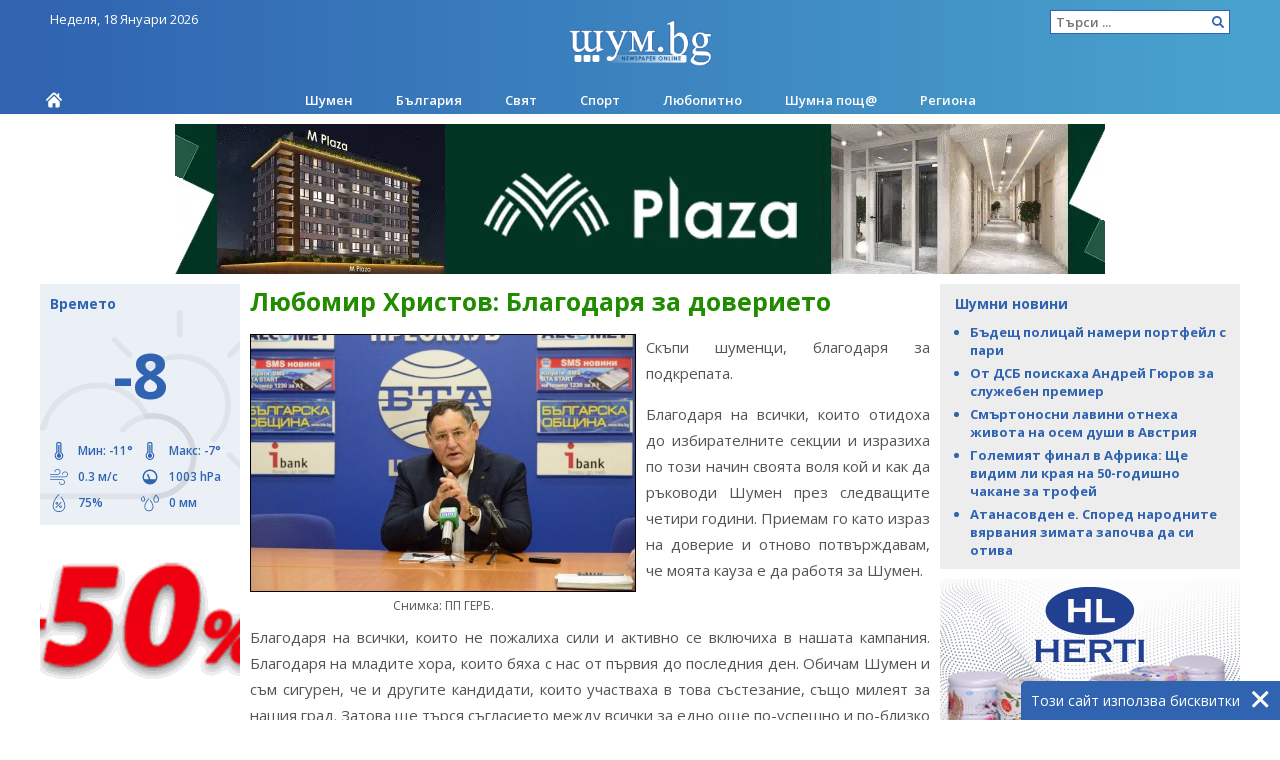

--- FILE ---
content_type: text/html; charset=utf-8
request_url: https://www.shum.bg/article/190922/1/
body_size: 10985
content:
<!DOCTYPE html>
<html lang="bg">
<head>
    <meta charset="utf-8">
    <title>Любомир Христов: Благодаря за доверието - ШУМ.БГ</title>
    <meta name="viewport" content="width=device-width, initial-scale=1.0"/>
    <link rel="apple-touch-icon" sizes="57x57" href="https://cdn.shum.bg/static/shum/img/favicon/apple-icon-57x57.959ff2a81cb7.png">
    <link rel="apple-touch-icon" sizes="60x60" href="https://cdn.shum.bg/static/shum/img/favicon/apple-icon-60x60.bbc5e10f26cc.png">
    <link rel="apple-touch-icon" sizes="72x72" href="https://cdn.shum.bg/static/shum/img/favicon/apple-icon-72x72.0fdd6e234071.png">
    <link rel="apple-touch-icon" sizes="76x76" href="https://cdn.shum.bg/static/shum/img/favicon/apple-icon-76x76.43e86e5c09df.png">
    <link rel="apple-touch-icon" sizes="114x114" href="https://cdn.shum.bg/static/shum/img/favicon/apple-icon-114x114.1afb2be2819f.png">
    <link rel="apple-touch-icon" sizes="120x120" href="https://cdn.shum.bg/static/shum/img/favicon/apple-icon-120x120.ea3024bb3d4b.png">
    <link rel="apple-touch-icon" sizes="144x144" href="https://cdn.shum.bg/static/shum/img/favicon/apple-icon-144x144.abaefbb6c6b9.png">
    <link rel="apple-touch-icon" sizes="152x152" href="https://cdn.shum.bg/static/shum/img/favicon/apple-icon-152x152.45fc025ef271.png">
    <link rel="apple-touch-icon" sizes="180x180" href="https://cdn.shum.bg/static/shum/img/favicon/apple-icon-180x180.991a87a41b3a.png">
    <link rel="icon" type="image/png" sizes="192x192" href="https://cdn.shum.bg/static/shum/img/favicon/android-icon-192x192.5b979d5cfbe5.png">
    <link rel="icon" type="image/png" sizes="32x32" href="https://cdn.shum.bg/static/shum/img/favicon/favicon-32x32.e686f2ec84a6.png">
    <link rel="icon" type="image/png" sizes="96x96" href="https://cdn.shum.bg/static/shum/img/favicon/favicon-96x96.cdd78bd39c94.png">
    <link rel="icon" type="image/png" sizes="16x16" href="https://cdn.shum.bg/static/shum/img/favicon/favicon-16x16.25bfc91fe316.png">
    <meta name="msapplication-TileColor" content="#ffffff">
    <meta name="msapplication-TileImage" content="https://cdn.shum.bg/static/shum/img/favicon/ms-icon-144x144.abaefbb6c6b9.png">
    <meta name="google-site-verification" content="74Gj9QIart0DP2-dZXH389jJYxUbKDTcPcEgh2ahxqs" />
    <meta name="facebook-domain-verification" content="owq3dq53z8fq7lqfm269hdr8pn95bs" />
    <meta name="theme-color" content="#598AD2">

    <meta name="description"
          content="Скъпи шуменци, благодаря за подкрепата.

	Благодаря на всички, които отидоха до избирателните секции и изразиха по този начин своята воля кой и как да ръководи Шумен през следващите четири години."/>
    <meta name="keywords"
          content="новини шумен, шумен, нови пазар, каспичан, новини, шум.бг, shum.bg, шум бг"/>
    <meta name="author" content="ШУМ.БГ">
    
    <meta name="news_keywords" content="Новини, Местни избори 2019">

    
    


    <meta property="og:url" content="https://www.shum.bg/article/190922/1/"/>
    <meta property="og:title" content="Любомир Христов: Благодаря за доверието - ШУМ.БГ"/>
    <meta property="og:locale" content="bg_BG"/>
    <meta property="og:site_name" content="ШУМ.БГ"/>
    <meta property="og:description"
          content="Скъпи шуменци, благодаря за подкрепата.

	Благодаря на всички, които отидоха до избирателните секции и изразиха по този начин своята воля кой и как да ръководи Шумен през следващите четири години.">
    <meta property="og:type" content="website"/>

    <link rel="image_src" href="https://cdn.shum.bg/media/articles/images/original/93lj8608ratkges898a1t8o684_1572873715.jpg"/>
    <meta property="og:image" content="https://cdn.shum.bg/media/articles/images/original/93lj8608ratkges898a1t8o684_1572873715.jpg"/>

    <script type="text/javascript">
        var csrf_token = "4r2GDT5gruJvx6CJGobC14iRW3XFzfoXu5t9BTR8AWtktndocBOrF0313PwZLYIh";
    </script>


    

    

    <!-- HTML5 shim, for IE6-8 support of HTML5 elements -->
    <!--[if lt IE 9]>
    <script src="//html5shim.googlecode.com/svn/trunk/html5.js"></script>
    <![endif]-->
    <link href="https://cdn.shum.bg/static/css/style.d54d8bbd9e78.css" rel="stylesheet" type="text/css" />
    <script type="text/javascript" src="https://cdn.shum.bg/static/js/all.8a3e81fa3e34.js" charset="utf-8"></script>
    <!-- Meta Pixel Code -->
    <script>
        !function(f,b,e,v,n,t,s)
        {if(f.fbq)return;n=f.fbq=function(){n.callMethod?
        n.callMethod.apply(n,arguments):n.queue.push(arguments)};
        if(!f._fbq)f._fbq=n;n.push=n;n.loaded=!0;n.version='2.0';
        n.queue=[];t=b.createElement(e);t.async=!0;
        t.src=v;s=b.getElementsByTagName(e)[0];
        s.parentNode.insertBefore(t,s)}(window, document,'script',
        'https://connect.facebook.net/en_US/fbevents.js');
        fbq('init', '1109970074202909');
        fbq('track', 'PageView');
    </script>
    <noscript><img height="1" width="1" style="display:none"
    src="https://www.facebook.com/tr?id=1109970074202909&ev=PageView&noscript=1"
    /></noscript>
    <!-- End Meta Pixel Code -->
</head>
<body>
<div class="ads-zone" id="ads-zone-zonewallpaper"  
     
     
>
    
        
        
    
</div>
<header class="desktop-new">

        <div class="wrapper">
        <div class="xmas-wrapper">
            <span class="today">
                
                    Неделя, 18 Януари 2026
                
            </span>

    <form action="/search/article/" method="get">
        <input type="text" name="text" placeholder="Търси ..."/>
        <input type="hidden" name="submit"/>
    </form>

    <div class="logo">
        <a href="/"><img src="https://cdn.shum.bg/static/shum/img/logo.6da331de49b7.png" alt="Начална страница"></a>
        <p>ШУМ.БГ</p>
    </div>

    

    <nav class="categories-new">
        <a class="home" href="/"></a>

        <ul>
            
                <li class="">
                    <a href="/category/37/">Шумен</a>

                    
                </li>
            
                <li class="">
                    <a href="/category/33/">България</a>

                    
                </li>
            
                <li class="">
                    <a href="/category/40/">Свят</a>

                    
                </li>
            
                <li class="">
                    <a href="/category/42/">Спорт</a>

                    
                </li>
            
                <li class="">
                    <a href="/category/41/">Любопитно</a>

                    
                </li>
            
                <li class="">
                    <a href="/category/66/">Шумна пощ@</a>

                    
                </li>
            
                <li class="">
                    <a href="/category/49/">Региона</a>

                    
                        
                            
                                <ul>
                            
                        <li class="">
                            <a href="/category/51/?p=49">
                                Велики Преслав
                            </a>
                        </li>
                        
                        
                            
                        <li class="">
                            <a href="/category/53/?p=49">
                                Върбица
                            </a>
                        </li>
                        
                        
                            
                        <li class="">
                            <a href="/category/55/?p=49">
                                Каспичан
                            </a>
                        </li>
                        
                        
                            
                        <li class="">
                            <a href="/category/54/?p=49">
                                Нови пазар
                            </a>
                        </li>
                        
                        
                            
                        <li class="">
                            <a href="/category/57/?p=49">
                                Хитрино
                            </a>
                        </li>
                        
                        
                            
                        <li class="">
                            <a href="/category/56/?p=49">
                                Смядово
                            </a>
                        </li>
                        
                        
                            
                        <li class="">
                            <a href="/category/124/?p=49">
                                Каолиново
                            </a>
                        </li>
                        
                        
                            
                        <li class="">
                            <a href="/category/129/?p=49">
                                Никола Козлево
                            </a>
                        </li>
                        
                            </ul>
                        
                        
                    
                </li>
            
        </ul>
    </nav>

        </div>
        </div>
</header>

<div class="ads-zone" id="ads-zone-zoneheader"  
     
     
>
    
        
        
            <span data-ad-id="1123"></span>
            
                
                    <a
                        
                            href="javascript:void(0);"
                            onclick="ad(this, 1123);"
                            target="_blank" rel="nofollow"
                       
                       
                       >
                        <img src="https://cdn.shum.bg/media/ads/zoneheader/536f0d5c-cfd3-4662-90dc-e2dc6f563365.webp" alt="МПлаза" />
                    </a>
                    
                
            
            
        
    
</div>

<div class="site">
    <header class="phone">
        <a class="handle">
            <img src="https://cdn.shum.bg/static/shum/img/menu.6330ee99854e.svg"/>
        </a>
        <a class="logo" href="/"><img src="https://cdn.shum.bg/static/shum/img/logo-phone.699b6edfc170.svg"
                                                      alt="Home"></a>
        <a class="temperature" href="/page/weather/">
            <span>-8°</span>
        </a>
    </header>
    <header class="desktop">
        <span>
            
                Неделя, 18 Януари 2026
            
        </span>

        <form action="/search/article/" method="get">
            <input type="text" name="text" placeholder="Търси ..."/>
            <input type="hidden" name="submit"/>
        </form>

        <div>
            <a href="/"><img src="https://cdn.shum.bg/static/shum/img/logo.6da331de49b7.png" alt="Начална страница"></a>

            <p>ШУМ.БГ</p>
            <div>
                <div class="ads-zone" id="ads-zone-zoneheader"  
     
     
>
    
        
        
            <span data-ad-id="1123"></span>
            
                
                    <a
                        
                            href="javascript:void(0);"
                            onclick="ad(this, 1123);"
                            target="_blank" rel="nofollow"
                       
                       
                       >
                        <img src="https://cdn.shum.bg/media/ads/zoneheader/536f0d5c-cfd3-4662-90dc-e2dc6f563365.webp" alt="МПлаза" />
                    </a>
                    
                
            
            
        
    
</div>
            </div>
        </div>
    </header>
    <div class="phone-sidebar-overlay"></div>
    <div class="phone-sidebar">
        

    <nav class="categories">
        <h2><a href="/">Начало</a></h2>
        <ul>
            
                <li class="" style="color: ">
                    <a href="/category/37/" style="color: ">
                        Шумен
                    </a>

                    
                </li>
            
                <li class="" style="color: ">
                    <a href="/category/33/" style="color: ">
                        България
                    </a>

                    
                </li>
            
                <li class="" style="color: ">
                    <a href="/category/40/" style="color: ">
                        Свят
                    </a>

                    
                </li>
            
                <li class="" style="color: ">
                    <a href="/category/42/" style="color: ">
                        Спорт
                    </a>

                    
                </li>
            
                <li class="" style="color: ">
                    <a href="/category/41/" style="color: ">
                        Любопитно
                    </a>

                    
                </li>
            
                <li class="" style="color: ">
                    <a href="/category/66/" style="color: ">
                        Шумна пощ@
                    </a>

                    
                </li>
            
                <li class="" style="color: ">
                    <a href="/category/49/" style="color: ">
                        Региона
                    </a>

                    
                        
                            
                                <ul style="display: none;">
                            
                        <li class="">
                            <a href="/category/51/?p=49">
                                Велики Преслав
                            </a>
                        </li>
                        
                        
                            
                        <li class="">
                            <a href="/category/53/?p=49">
                                Върбица
                            </a>
                        </li>
                        
                        
                            
                        <li class="">
                            <a href="/category/55/?p=49">
                                Каспичан
                            </a>
                        </li>
                        
                        
                            
                        <li class="">
                            <a href="/category/54/?p=49">
                                Нови пазар
                            </a>
                        </li>
                        
                        
                            
                        <li class="">
                            <a href="/category/57/?p=49">
                                Хитрино
                            </a>
                        </li>
                        
                        
                            
                        <li class="">
                            <a href="/category/56/?p=49">
                                Смядово
                            </a>
                        </li>
                        
                        
                            
                        <li class="">
                            <a href="/category/124/?p=49">
                                Каолиново
                            </a>
                        </li>
                        
                        
                            
                        <li class="">
                            <a href="/category/129/?p=49">
                                Никола Козлево
                            </a>
                        </li>
                        
                            </ul>
                        
                        
                    
                </li>
            
        </ul>
    </nav>

        
        <form class="search" action="/search/article/" method="get">
            <input type="text" name="text" placeholder="Търси ..." autocomplete="off"
                   onclick="setTimeout(function(){this.parentNode.parentNode.scrollTop = this.parentNode.parentNode.scrollHeight}.bind(this),300)"
            />
            <input type="hidden" name="submit"/>
        </form>
    </div>

    <div class="left-sidebar">
        
    <div class="weather-widget cold ">
        <a href="/page/weather/">
            <h2>Времето</h2>

            <div class="current">-8</div>

            <div class="item half" title="Минимална температура за деня измерена в 07:45 ч.">
                <img src="https://cdn.shum.bg/static/weather/temperature.258f7a461c95.svg"/>
                <span>Мин: -11°</span>
            </div>
            <div class="item half" title="Максимална температура за деня измерена в 00:00 ч.">
                <img src="https://cdn.shum.bg/static/weather/temperature.258f7a461c95.svg"/>
                <span>Макс: -7°</span>
            </div>
            
                <div class="item half" title="Сила на вятър: 1 км/ч - тих">
                    <img src="https://cdn.shum.bg/static/weather/wind.fe29bf324acf.svg"/>
                    <span>0.3 м/с</span>
                </div>
                <div class="item half" title="Атмосферно налягане">
                    <img src="https://cdn.shum.bg/static/weather/pressure.a15383cedc0f.svg"/>
                    <span>1003 hPa</span>
                </div>
                <div class="item half" title="Влажност на въздуха">
                    <img src="https://cdn.shum.bg/static/weather/humidity.cd450cf366d0.svg"/>
                    <span>75%</span>
                </div>
                <div class="item half" title="Общо валежи за днес">
                    <img src="https://cdn.shum.bg/static/weather/rain.c3de9b876041.svg"/>
                    <span>0 мм</span>
                </div>

            
        </a>
    </div>


        <div class="ads-zone" id="ads-zone-political"  
     
     
>
    
        
        
    
</div>

        <div class="ads-zone" id="ads-zone-zoneitem"  
     
     
>
    
        
        
            <span data-ad-id="680"></span>
            
                
                    <a
                        
                            href="javascript:void(0);"
                            onclick="ad(this, 680);"
                            target="_blank" rel="nofollow"
                       
                       
                       >
                        <img src="https://cdn.shum.bg/media/ads/zoneitem/2d5b28fd-0c63-4291-bad5-4f0891afe1a2.gif" alt="магазин кребс" />
                    </a>
                    
                
            
            
        
    
</div>

        
    <div class="highlights">
        <a href="/article/266366/">
            <h2>Реклама</h2>
            
                <img src="https://cdn.shum.bg/media/articles/images/items/194a5612-da4d-4e07-830b-218c80c58336.jpg"
                     alt="Реклама"/>
            
            <p>Празник с аромат на пица и настроение: AURA прави всеки повод специален</p>
        </a>
    </div>

        

        <div class="ads-zone" id="ads-zone-zonelinks"  
     style="display: none;" 
     
>
    
        
        
    
</div>
    </div>
    <div class="right-sidebar">
        
    <div class="featured-articles" role="complementary">
        <h2>Шумни новини</h2>

        <ul>
            
                <li><h3>
                    
                    <a href="/article/266502/">Бъдещ полицай намери портфейл с пари</a></h3>
                </li>
            
                <li><h3>
                    
                    <a href="/article/266535/">От ДСБ поискаха Андрей Гюров за служебен премиер</a></h3>
                </li>
            
                <li><h3>
                    
                    <a href="/article/266532/">Смъртоносни лавини отнеха живота на осем души в Австрия</a></h3>
                </li>
            
                <li><h3>
                    
                    <a href="/article/266529/">Големият финал в Африка: Ще видим ли края на 50-годишно чакане за трофей</a></h3>
                </li>
            
                <li><h3>
                    
                    <a href="/article/266527/">Атанасовден е. Според народните вярвания зимата започва да си отива</a></h3>
                </li>
            

            
        </ul>
    </div>


        <div class="ads-zone" id="ads-zone-zone300"  
     
     
>
    
        
        
            <span data-ad-id="328"></span>
            
                
                    <a
                        
                            href="javascript:void(0);"
                            onclick="ad(this, 328);"
                            target="_blank" rel="nofollow"
                       
                       
                       >
                        <img src="https://cdn.shum.bg/media/ads/zone300/e6cf2974-3a17-4705-98e8-402292d5d1c4.jpg" alt="Херти" />
                    </a>
                    
                
            
            
        
    
</div>
        <div class="ads-zone" id="ads-zone-zonecity"  
     
     
>
    
        
            <div>
                <a href="http://www.shumen-city.com/index.php?option=com_adsmanager&page=show_ad&catid=13&Itemid=1297&adid=65446" target="_blank">4+1 Център, тухла  - 139000 евро/271860лв</a>
                <p>ТОП ЛОКАЦИЯ !!! ТУХЛА!!!НАПЪЛНО ОБЗАВЕДЕН !!!
ФАВОРИТ  ХОУМ  продава  светъл и ...</p>
            </div>
        
            <div>
                <a href="http://www.shumen-city.com/index.php?option=com_adsmanager&page=show_ad&catid=13&Itemid=1297&adid=65445" target="_blank">Втори етаж 102 кв. метра, тухла, двор, таван, изба</a>
                <p>НАМАЛЕНА ЦЕНА!
Втори етаж от триетажна тухлена кооперация зад хотел  Шумен близ...</p>
            </div>
        
            <div>
                <a href="http://www.shumen-city.com/index.php?option=com_adsmanager&page=show_ad&catid=13&Itemid=1297&adid=65444" target="_blank">2+1 Болница 550 лв./280 евро</a>
                <p>Агенция ФАВОРИТ ХОУМ отдава ПОД НАЕМ ДВУСТАЕН апартамент в района на Болницата, ...</p>
            </div>
        
            <div>
                <a href="http://www.shumen-city.com/index.php?option=com_adsmanager&page=show_ad&catid=13&Itemid=1297&adid=65449" target="_blank">Етаж от къща със самостоятелен двор</a>
                <p>В спокоен и предпочитан квартал, в близост до хотел  Шумен , се предлага за прод...</p>
            </div>
        
        <h3>
            <a href="http://www.shumen-city.com/index.php?option=com_adsmanager&Itemid=1297">Обяви от ШУМЕН СИТИ</a>
        </h3>
    
</div>
        <div class="ads-zone" id="ads-zone-zone1"  
     
     
>
    
        
        
            <span data-ad-id="983"></span>
            
                
                    <a
                        
                            href="javascript:void(0);"
                            onclick="ad(this, 983);"
                            target="_blank" rel="nofollow"
                       
                       
                       >
                        <img src="https://cdn.shum.bg/media/ads/zone1/b9d10479-b238-4671-80da-3d5bc4c541b6.jpg" alt="" />
                    </a>
                    
                
            
            
        
            <span data-ad-id="793"></span>
            
                
                    <a
                        
                            href="javascript:void(0);"
                            onclick="ad(this, 793);"
                            target="_blank" rel="nofollow"
                       
                       
                       >
                        <img src="https://cdn.shum.bg/media/ads/zone1/ec9eaa94-f04a-49d1-a2b6-ce09fd63f504.gif" alt="" />
                    </a>
                    
                
            
            
        
            <span data-ad-id="753"></span>
            
                
                    <a
                        
                            href="javascript:void(0);"
                            onclick="ad(this, 753);"
                            target="_blank" rel="nofollow"
                       
                       
                       >
                        <img src="https://cdn.shum.bg/media/ads/zone1/b9e17002-aef6-4210-9803-9e38dd56f502.webp" alt="" />
                    </a>
                    
                
            
            
        
            <span data-ad-id="124"></span>
            
                
                    <a
                        
                            href="javascript:void(0);"
                            onclick="ad(this, 124);"
                            target="_blank" rel="nofollow"
                       
                       
                       >
                        <img src="https://cdn.shum.bg/media/ads/zone1/a3e10f57-8116-4589-846a-454902755ec0.gif" alt="Солеооптик" />
                    </a>
                    
                
            
            
        
            <span data-ad-id="1254"></span>
            
                
                    <a
                        
                            href="javascript:void(0);"
                            onclick="ad(this, 1254);"
                            target="_blank" rel="nofollow"
                       
                       
                       >
                        <img src="https://cdn.shum.bg/media/ads/zone1/e473c179-bc1d-4846-b65c-6cd8b7d33082.png" alt="Проект за по-чист въздух" />
                    </a>
                    
                
            
            
        
            <span data-ad-id="782"></span>
            
                
                    <a
                        
                            href="javascript:void(0);"
                            onclick="ad(this, 782);"
                            target="_blank" rel="nofollow"
                       
                       
                       >
                        <img src="https://cdn.shum.bg/media/ads/zone1/68ac4095-486b-4c4c-8ea0-b7cefd885c7b.webp" alt="Автомивка КРИС 06" />
                    </a>
                    
                
            
            
        
            <span data-ad-id="249"></span>
            
                
                    <a
                        
                            href="javascript:void(0);"
                            onclick="ad(this, 249);"
                            target="_blank" rel="nofollow"
                       
                       
                       >
                        <img src="https://cdn.shum.bg/media/ads/zone1/53cd8ab7-fe75-42df-898d-f6b8122027d2.gif" alt="Автомагистрали - Черно море" />
                    </a>
                    
                
            
            
        
    
</div>
        <div class="ads-zone" id="ads-zone-zone600"  
     
     
>
    
        
        
    
</div>
    </div>

    <div class="content-wrapper">
        <main class="content">
            
    <h1>Любомир Христов: Благодаря за доверието</h1>
    <div class="article-page">
        <div class="article-media images">
            
                <a href="javascript:;" class="close"></a>
                <figure>
                    <a href="javascript:;" class="prev"></a>
                    <a href="javascript:;" class="next"></a>
                    <img src="https://cdn.shum.bg/media/articles/images/original/93lj8608ratkges898a1t8o684_1572873715.jpg"
                         onerror="fallbackImage(this, 'small');"
                         alt="Снимка: ПП ГЕРБ."
                         title="Снимка: ПП ГЕРБ."
                    />
                    <figcaption>Снимка: ПП ГЕРБ.</figcaption>
                </figure>
            

            
            
                
                    <div class="article-thumbnails">
                

            

            
                </div>
            
            
        </div>

        <div class="article-text">
            <p>
	Скъпи шуменци, благодаря за подкрепата.</p>
<p>
	Благодаря на всички, които отидоха до избирателните секции и изразиха по този начин своята воля кой и как да ръководи Шумен през следващите четири години. Приемам го като израз на доверие и отново потвърждавам, че моята кауза е да работя за Шумен.</p>
<p>
	Благодаря на всички, които не пожалиха сили и активно се включиха в нашата кампания. Благодаря на младите хора, които бяха с нас от първия до последния ден. Обичам Шумен и съм сигурен, че и другите кандидати, които участваха в това състезание, също милеят за нашия град. Затова ще търся съгласието между всички за едно още по-успешно и по-близко до хората управление. Ще направя така, че всички политически сили да се обединим около важните приоритети за града, за да има по-малко противопоставяне и повече градивност в действията ни.</p>
<p>
	С уважение,</p>
<p>
	Любомир Христов</p>

        </div>

        

        

        <div class="info">
            <span class="time">
                <time datetime="2019-11-04 15:22:01">
                    04.11.2019 15:22
                </time>
            </span>
            <span class="views">15685</span>
            <span class="comments">53</span>

            <div class="social">
                <a href="javascript:share('facebook');" class="facebook"></a>
                <a href="javascript:share('twitter');" class="twitter"></a>
                <a href="javascript:share('email');" class="email"></a>
            </div>
        </div>

        <div style="clear: both;"></div>
        <div id="ad-article-bottom"></div>
        <div id="ad-article-bottom-desktop"></div>

        
            <div id="comments" class="comments">
                <h2>Коментари</h2>
                
                    
                    
                        <div class="comment odd">
                            
                                <p>
                                    <a name="comment_614392">Анонимен</a>
                                    <time datetime="2019-11-04 15:28:27">04.11.2019 15:28</time>
                                </p>
                                <p><p>Много хубави думи,но очакваме от Вас дела!Крайно време е да направите процедура за избор на строителна фирма,която да асфастира ремонтите на ВиК!</p></p>
                                <div>
                                    
                                    <span class="dislike"
                                          data-href="/article/190922/1/comment/dislike/614392/">3</span>
                                    <span class="like"
                                          data-href="/article/190922/1/comment/like/614392/">66</span>
                                </div>

                            
                            <div class="clear"></div>
                        </div>
                        
                    
                        <div class="comment ">
                            
                                <p>
                                    <a name="comment_614394">Анонимен</a>
                                    <time datetime="2019-11-04 15:30:13">04.11.2019 15:30</time>
                                </p>
                                <p><p>ЧРД, г-н Христов!</p><p>Благодарим ви, че ни избавихте от ВВенков и БСП!</p></p>
                                <div>
                                    
                                    <span class="dislike"
                                          data-href="/article/190922/1/comment/dislike/614394/">45</span>
                                    <span class="like"
                                          data-href="/article/190922/1/comment/like/614394/">71</span>
                                </div>

                            
                            <div class="clear"></div>
                        </div>
                        
                    
                        <div class="comment odd">
                            
                                <p>
                                    <a name="comment_614396">Анонимен</a>
                                    <time datetime="2019-11-04 15:37:56">04.11.2019 15:37</time>
                                </p>
                                <p><p>ЧРД и д*пе да Ви е яко!</p><p>С тоя тюрлю гювеч в местния парламент циркът е гарантиран! Все пак очаквам да има някой и друг добър жонгльор, че иначе го отнасяме ние гражданите!</p></p>
                                <div>
                                    
                                    <span class="dislike"
                                          data-href="/article/190922/1/comment/dislike/614396/">11</span>
                                    <span class="like"
                                          data-href="/article/190922/1/comment/like/614396/">24</span>
                                </div>

                            
                            <div class="clear"></div>
                        </div>
                        
                    
                        <div class="comment ">
                            
                                <p>
                                    <a name="comment_614399">I C Phone</a>
                                    <time datetime="2019-11-04 15:47:31">04.11.2019 15:47</time>
                                </p>
                                <p><p>Време е да оправите бакиите в града. Действаите радикално и смело! И без това трети мандат няма да има, така, че излезте като &#34;кмета който промени града&#34; без да мислите за популизъм. </p><p>Желая Ви успешни 4 години.</p></p>
                                <div>
                                    
                                    <span class="dislike"
                                          data-href="/article/190922/1/comment/dislike/614399/">12</span>
                                    <span class="like"
                                          data-href="/article/190922/1/comment/like/614399/">48</span>
                                </div>

                            
                            <div class="clear"></div>
                        </div>
                        
                    
                        <div class="comment odd">
                            
                                <p>
                                    <a name="comment_614412">Анонимен</a>
                                    <time datetime="2019-11-04 16:21:26">04.11.2019 16:21</time>
                                </p>
                                <p><p>С пожелания за крепко здраве през следващия мандат. Дано подмените  част от екипа си и да постигнете желаните резултате -да има млади и кадърни хора искат по големи заплати дайте им и искайте действия. Честит рожден ден и успех!</p></p>
                                <div>
                                    
                                    <span class="dislike"
                                          data-href="/article/190922/1/comment/dislike/614412/">13</span>
                                    <span class="like"
                                          data-href="/article/190922/1/comment/like/614412/">39</span>
                                </div>

                            
                            <div class="clear"></div>
                        </div>
                        
                            <div id="ad-comments-zonecomments"></div>
                        
                    
                        <div class="comment ">
                            
                                <p>
                                    <a name="comment_614423">Вальо Кюмюра</a>
                                    <time datetime="2019-11-04 16:59:54">04.11.2019 16:59</time>
                                </p>
                                <p><p>Агент Хари се хлъзна извънземно по ебонитовата пръчка със 70 гласа към нов мандат. Да ни е честит новия стар кмет.</p></p>
                                <div>
                                    
                                    <span class="dislike"
                                          data-href="/article/190922/1/comment/dislike/614423/">19</span>
                                    <span class="like"
                                          data-href="/article/190922/1/comment/like/614423/">27</span>
                                </div>

                            
                            <div class="clear"></div>
                        </div>
                        
                    
                        <div class="comment odd">
                            
                                <p>
                                    <a name="comment_614426">Вальо Кюмюра</a>
                                    <time datetime="2019-11-04 17:03:35">04.11.2019 17:03</time>
                                </p>
                                <p><p>Задача номер 1 на новия кмет - да си вдигне заплатата. Задача номер 2 - да увеличи данъците за следващата година. Всички общ. съветници от ГЕРБ под строй гласуват &#34;За&#34;! Приема се!</p></p>
                                <div>
                                    
                                    <span class="dislike"
                                          data-href="/article/190922/1/comment/dislike/614426/">12</span>
                                    <span class="like"
                                          data-href="/article/190922/1/comment/like/614426/">24</span>
                                </div>

                            
                            <div class="clear"></div>
                        </div>
                        
                    
                        <div class="comment ">
                            
                                <p>
                                    ШУМ.БГ
                                    <time datetime="2019-11-04 17:07:17">04.11.2019 17:07</time>
                                </p>
                                <p>
                                    Този коментар бе изтрит заради неспазване на <a
                                        href="/page/comments/">Правилата</a>
                                </p>
                            
                            <div class="clear"></div>
                        </div>
                        
                    
                        <div class="comment odd">
                            
                                <p>
                                    ШУМ.БГ
                                    <time datetime="2019-11-04 17:16:07">04.11.2019 17:16</time>
                                </p>
                                <p>
                                    Този коментар бе изтрит заради неспазване на <a
                                        href="/page/comments/">Правилата</a>
                                </p>
                            
                            <div class="clear"></div>
                        </div>
                        
                    

                    
                        <a rel="nofollow" href="/article/190922/1/comment/">
                            Добави коментар
                        </a>
                    

                    
    <div class="pagination">
        

        <div class="pages">
            
                
                    <a href="/article/190922/1/#comments" class="current">1</a>
                
            
                
                    <a href="/article/190922/2/#comments" class="">2</a>
                
            
                
                    <a href="/article/190922/3/#comments" class="">3</a>
                
            
                
                    <a href="/article/190922/4/#comments" class="">4</a>
                
            
                
                    <a href="/article/190922/5/#comments" class="">5</a>
                
            
                
                    <a href="/article/190922/6/#comments" class="">6</a>
                
            
        </div>

        
            <a href="/article/190922/2/#comments" class="next" title="Следваща страница"></a>
        
    </div>


                    <div id="ad-comments-zonecomments2"></div>
                
            </div>
        
    </div>

    
    <div class="ad-hidden" data-target="#ad-article-bottom"><div class="ads-zone" id="ads-zone-article-bottom"  
     
     
>
    
        
        
            <span data-ad-id="1068"></span>
            
                
                    <a
                        
                            href="javascript:void(0);"
                            onclick="ad(this, 1068);"
                            target="_blank" rel="nofollow"
                       
                       
                       >
                        <img src="https://cdn.shum.bg/media/ads/article-bottom/626b5bf5-9260-47be-8330-41428f4649ab.gif" alt="" />
                    </a>
                    
                
            
            
        
    
</div></div>
    <div class="ad-hidden" data-target="#ad-article-bottom-desktop">asdf<div class="ads-zone" id="ads-zone-article-bottom-desktop"  
     
     
>
    
        
        
            <span data-ad-id="963"></span>
            
                
                    <script async src="https://pagead2.googlesyndication.com/pagead/js/adsbygoogle.js?client=ca-pub-9846586486030987"
     crossorigin="anonymous"></script>
<!-- display-home-article bottom1 -->
<ins class="adsbygoogle"
     style="display:block"
     data-ad-client="ca-pub-9846586486030987"
     data-ad-slot="4404575406"
     data-ad-format="auto"
     data-full-width-responsive="true"></ins>
<script>
     (adsbygoogle = window.adsbygoogle || []).push({});
</script>
                
            
            
        
    
</div></div>
    <div class="ad-hidden" data-target="#ad-article-text">
        <div class="ads-zone" id="ads-zone-article-text"  
     
     
>
    
        
        
            <span data-ad-id="349"></span>
            
                
                    <script async src="//pagead2.googlesyndication.com/pagead/js/adsbygoogle.js"></script>
<ins class="adsbygoogle"
     style="display:block; text-align:center;"
     data-ad-layout="in-article"
     data-ad-format="fluid"
     data-ad-client="ca-pub-9846586486030987"
     data-ad-slot="2312884918"></ins>
<script>
     (adsbygoogle = window.adsbygoogle || []).push({});
</script>
                
            
            
        
    
</div>
    </div>

    <div class="ad-base64" data-target="#ad-zone2ndparagraph">PGRpdiBjbGFzcz0iYWRzLXpvbmUiIGlkPSJhZHMtem9uZS16b25lMm5kcGFyYWdyYXBoIiAgCiAgICAgCiAgICAgCj4KICAgIAogICAgICAgIAogICAgICAgIAogICAgCjwvZGl2Pg==</div>

    <div class="ad-hidden" data-target="#ad-comments-zonecomments">
        <div class="ads-zone" id="ads-zone-zonecomments"  
     
     
>
    
        
        
            <span data-ad-id="120"></span>
            
                
                    <script async src="https://pagead2.googlesyndication.com/pagead/js/adsbygoogle.js?client=ca-pub-9846586486030987"
     crossorigin="anonymous"></script>
<!-- Shum - 468x60_inside pages -->
<ins class="adsbygoogle"
     style="display:inline-block;width:468px;height:60px"
     data-ad-client="ca-pub-9846586486030987"
     data-ad-slot="7157418161"></ins>
<script>
     (adsbygoogle = window.adsbygoogle || []).push({});
</script>
                
            
            
        
    
</div>
    </div>

    <div class="ad-hidden" data-target="#ad-comments-zonecomments2">
        <div class="ads-zone" id="ads-zone-zonecomments2"  
     
     
>
    
        
        
            <span data-ad-id="206"></span>
            
                
                    <script async src="https://pagead2.googlesyndication.com/pagead/js/adsbygoogle.js?client=ca-pub-9846586486030987"
     crossorigin="anonymous"></script>
<!-- Shum - 468x60_inside pages -->
<ins class="adsbygoogle"
     style="display:inline-block;width:468px;height:60px"
     data-ad-client="ca-pub-9846586486030987"
     data-ad-slot="7157418161"></ins>
<script>
     (adsbygoogle = window.adsbygoogle || []).push({});
</script>
                
            
            
        
    
</div>
    </div>
    

        </main>
        <div class="ads-zone" id="ads-zone-page-bottom"  
     
     
>
    
        
        
    
</div>
    </div>

    <footer>
        <div class="left">
            <a href="/page/weather/" class="weather-link">Времето</a>
            <a href="/page/ads/">Реклама</a>
            <a href="/page/contacts/">Контакти</a>
            <a href="javascript:googlefc.callbackQueue.push({'CONSENT_DATA_READY': () => googlefc.showRevocationMessage()});">Поверителност</a>
        </div>
        <div class="right">
            <p>При използване на информация от сайта позоваването на ШУМ.БГ е задължително.<br>
                Copyright © 2026 Всички права запазени.</p>
        </div>
    </footer>
</div>
<div id="cookies">
    <p>Този сайт използва бисквитки</p>
    <a href="javascript:;"></a>
</div>
<div class="ads-zone" id="ads-zone-zonefooter"  
     
     
>
    
        
        
            <span data-ad-id="679"></span>
            
                
                    <script async src="https://pagead2.googlesyndication.com/pagead/js/adsbygoogle.js"></script>
<!-- footer-desktop -->
<ins class="adsbygoogle"
     style="display:inline-block;width:940px;height:60px"
     data-ad-client="ca-pub-9846586486030987"
     data-ad-slot="7803811166"></ins>
<script>
     (adsbygoogle = window.adsbygoogle || []).push({});
</script>
                
            
            
        
    
</div>
<div class="ads-zone" id="ads-zone-zonemodal"  
     
     
>
    
        
        
    
</div>

<div class="ads-zone" id="ads-zone-sticky-mobile"  
     
     
>
    
        
        
    
</div>
<div class="ads-zone" id="ads-zone-transition-mobile"  
     
     
        data-state="unknown"
        onclick="$(this).remove(); if((event.target || event.srcElement) === this) {event.preventDefault();}"
     
>
    
        
        
    
</div>



<!-- Google tag (gtag.js) -->
<script async src="https://www.googletagmanager.com/gtag/js?id=G-X0Q3WP08YS"></script>
<script>
  window.dataLayer = window.dataLayer || [];
  function gtag(){dataLayer.push(arguments);}
  gtag('js', new Date());

  gtag('config', 'G-X0Q3WP08YS');
</script>
<script data-cfasync="false" type="text/javascript" id="clever-core">
/* <![CDATA[ */
    (function (document, window) {
        var a, c = document.createElement("script"), f = window.frameElement;

        c.id = "CleverCoreLoader98928";
        c.src = "https://scripts.cleverwebserver.com/0e54996000837117d966a98b91b5a25f.js";

        c.async = !0;
        c.type = "text/javascript";
        c.setAttribute("data-target", window.name || (f && f.getAttribute("id")));
        c.setAttribute("data-callback", () => {
            $('#ads-zone-zonefooter').remove();
            $('#ads-zone-sticky-mobile').remove();
            $('#ads-zone-transition-mobile').remove();
        });
        c.setAttribute("data-callback-url-click", "put-your-click-macro-here");
        c.setAttribute("data-callback-url-view", "put-your-view-macro-here");

        try {
            a = parent.document.getElementsByTagName("script")[0] || document.getElementsByTagName("script")[0];
        } catch (e) {
            a = !1;
        }

        a || (a = document.getElementsByTagName("head")[0] || document.getElementsByTagName("body")[0]);
        a.parentNode.insertBefore(c, a);
    })(document, window);
/* ]]> */
</script>
</body>
</html>

--- FILE ---
content_type: text/html; charset=utf-8
request_url: https://www.google.com/recaptcha/api2/aframe
body_size: 266
content:
<!DOCTYPE HTML><html><head><meta http-equiv="content-type" content="text/html; charset=UTF-8"></head><body><script nonce="tkGI5bDU3dGcka3MB3u-BA">/** Anti-fraud and anti-abuse applications only. See google.com/recaptcha */ try{var clients={'sodar':'https://pagead2.googlesyndication.com/pagead/sodar?'};window.addEventListener("message",function(a){try{if(a.source===window.parent){var b=JSON.parse(a.data);var c=clients[b['id']];if(c){var d=document.createElement('img');d.src=c+b['params']+'&rc='+(localStorage.getItem("rc::a")?sessionStorage.getItem("rc::b"):"");window.document.body.appendChild(d);sessionStorage.setItem("rc::e",parseInt(sessionStorage.getItem("rc::e")||0)+1);localStorage.setItem("rc::h",'1768731619157');}}}catch(b){}});window.parent.postMessage("_grecaptcha_ready", "*");}catch(b){}</script></body></html>

--- FILE ---
content_type: text/css
request_url: https://cdn.shum.bg/static/css/style.d54d8bbd9e78.css
body_size: 12294
content:
/*! normalize.css v3.0.2 | MIT License | git.io/normalize */
/**
 * 1. Set default font family to sans-serif.
 * 2. Prevent iOS text size adjust after orientation change, without disabling
 *    user zoom.
 */
@import url("https://fonts.googleapis.com/css?family=Open+Sans:400,600,700&subset=latin,greek,cyrillic,cyrillic-ext,latin-ext");
html {
  font-family: sans-serif; /* 1 */
  -ms-text-size-adjust: 100%; /* 2 */
  -webkit-text-size-adjust: 100%; /* 2 */
}

/**
 * Remove default margin.
 */
body {
  margin: 0;
}

/* HTML5 display definitions
   ========================================================================== */
/**
 * Correct `block` display not defined for any HTML5 element in IE 8/9.
 * Correct `block` display not defined for `details` or `summary` in IE 10/11
 * and Firefox.
 * Correct `block` display not defined for `main` in IE 11.
 */
article,
aside,
details,
figcaption,
figure,
footer,
header,
hgroup,
main,
menu,
nav,
section,
summary {
  display: block;
}

/**
 * 1. Correct `inline-block` display not defined in IE 8/9.
 * 2. Normalize vertical alignment of `progress` in Chrome, Firefox, and Opera.
 */
audio,
canvas,
progress,
video {
  display: inline-block; /* 1 */
  vertical-align: baseline; /* 2 */
}

/**
 * Prevent modern browsers from displaying `audio` without controls.
 * Remove excess height in iOS 5 devices.
 */
audio:not([controls]) {
  display: none;
  height: 0;
}

/**
 * Address `[hidden]` styling not present in IE 8/9/10.
 * Hide the `template` element in IE 8/9/11, Safari, and Firefox < 22.
 */
[hidden],
template {
  display: none;
}

/* Links
   ========================================================================== */
/**
 * Remove the gray background color from active links in IE 10.
 */
a {
  background-color: transparent;
}

/**
 * Improve readability when focused and also mouse hovered in all browsers.
 */
a:active,
a:hover {
  outline: 0;
}

/* Text-level semantics
   ========================================================================== */
/**
 * Address styling not present in IE 8/9/10/11, Safari, and Chrome.
 */
abbr[title] {
  border-bottom: 1px dotted;
}

/**
 * Address style set to `bolder` in Firefox 4+, Safari, and Chrome.
 */
b,
strong {
  font-weight: bold;
}

/**
 * Address styling not present in Safari and Chrome.
 */
dfn {
  font-style: italic;
}

/**
 * Address variable `h1` font-size and margin within `section` and `article`
 * contexts in Firefox 4+, Safari, and Chrome.
 */
h1 {
  font-size: 2em;
  margin: 0.67em 0;
}

/**
 * Address styling not present in IE 8/9.
 */
mark {
  background: #ff0;
  color: #000;
}

/**
 * Address inconsistent and variable font size in all browsers.
 */
small {
  font-size: 80%;
}

/**
 * Prevent `sub` and `sup` affecting `line-height` in all browsers.
 */
sub,
sup {
  font-size: 75%;
  line-height: 0;
  position: relative;
  vertical-align: baseline;
}

sup {
  top: -0.5em;
}

sub {
  bottom: -0.25em;
}

/* Embedded content
   ========================================================================== */
/**
 * Remove border when inside `a` element in IE 8/9/10.
 */
img {
  border: 0;
}

/**
 * Correct overflow not hidden in IE 9/10/11.
 */
svg:not(:root) {
  overflow: hidden;
}

/* Grouping content
   ========================================================================== */
/**
 * Address margin not present in IE 8/9 and Safari.
 */
figure {
  margin: 1em 40px;
}

/**
 * Address differences between Firefox and other browsers.
 */
hr {
  -moz-box-sizing: content-box;
  box-sizing: content-box;
  height: 0;
}

/**
 * Contain overflow in all browsers.
 */
pre {
  overflow: auto;
}

/**
 * Address odd `em`-unit font size rendering in all browsers.
 */
code,
kbd,
pre,
samp {
  font-family: monospace, monospace;
  font-size: 1em;
}

/* Forms
   ========================================================================== */
/**
 * Known limitation: by default, Chrome and Safari on OS X allow very limited
 * styling of `select`, unless a `border` property is set.
 */
/**
 * 1. Correct color not being inherited.
 *    Known issue: affects color of disabled elements.
 * 2. Correct font properties not being inherited.
 * 3. Address margins set differently in Firefox 4+, Safari, and Chrome.
 */
button,
input,
optgroup,
select,
textarea {
  color: inherit; /* 1 */
  font: inherit; /* 2 */
  margin: 0; /* 3 */
}

/**
 * Address `overflow` set to `hidden` in IE 8/9/10/11.
 */
button {
  overflow: visible;
}

/**
 * Address inconsistent `text-transform` inheritance for `button` and `select`.
 * All other form control elements do not inherit `text-transform` values.
 * Correct `button` style inheritance in Firefox, IE 8/9/10/11, and Opera.
 * Correct `select` style inheritance in Firefox.
 */
button,
select {
  text-transform: none;
}

/**
 * 1. Avoid the WebKit bug in Android 4.0.* where (2) destroys native `audio`
 *    and `video` controls.
 * 2. Correct inability to style clickable `input` types in iOS.
 * 3. Improve usability and consistency of cursor style between image-type
 *    `input` and others.
 */
button,
html input[type=button],
input[type=reset],
input[type=submit] {
  -webkit-appearance: button; /* 2 */
  cursor: pointer; /* 3 */
}

/**
 * Re-set default cursor for disabled elements.
 */
button[disabled],
html input[disabled] {
  cursor: default;
}

/**
 * Remove inner padding and border in Firefox 4+.
 */
button::-moz-focus-inner,
input::-moz-focus-inner {
  border: 0;
  padding: 0;
}

/**
 * Address Firefox 4+ setting `line-height` on `input` using `!important` in
 * the UA stylesheet.
 */
input {
  line-height: normal;
}

/**
 * It's recommended that you don't attempt to style these elements.
 * Firefox's implementation doesn't respect box-sizing, padding, or width.
 *
 * 1. Address box sizing set to `content-box` in IE 8/9/10.
 * 2. Remove excess padding in IE 8/9/10.
 */
input[type=checkbox],
input[type=radio] {
  box-sizing: border-box; /* 1 */
  padding: 0; /* 2 */
}

/**
 * Fix the cursor style for Chrome's increment/decrement buttons. For certain
 * `font-size` values of the `input`, it causes the cursor style of the
 * decrement button to change from `default` to `text`.
 */
input[type=number]::-webkit-inner-spin-button,
input[type=number]::-webkit-outer-spin-button {
  height: auto;
}

/**
 * 1. Address `appearance` set to `searchfield` in Safari and Chrome.
 * 2. Address `box-sizing` set to `border-box` in Safari and Chrome
 *    (include `-moz` to future-proof).
 */
input[type=search] {
  -webkit-appearance: textfield; /* 1 */
  -moz-box-sizing: content-box;
  -webkit-box-sizing: content-box; /* 2 */
  box-sizing: content-box;
}

/**
 * Remove inner padding and search cancel button in Safari and Chrome on OS X.
 * Safari (but not Chrome) clips the cancel button when the search input has
 * padding (and `textfield` appearance).
 */
input[type=search]::-webkit-search-cancel-button,
input[type=search]::-webkit-search-decoration {
  -webkit-appearance: none;
}

/**
 * Define consistent border, margin, and padding.
 */
fieldset {
  border: 1px solid #c0c0c0;
  margin: 0 2px;
  padding: 0.35em 0.625em 0.75em;
}

/**
 * 1. Correct `color` not being inherited in IE 8/9/10/11.
 * 2. Remove padding so people aren't caught out if they zero out fieldsets.
 */
legend {
  border: 0; /* 1 */
  padding: 0; /* 2 */
}

/**
 * Remove default vertical scrollbar in IE 8/9/10/11.
 */
textarea {
  overflow: auto;
}

/**
 * Don't inherit the `font-weight` (applied by a rule above).
 * NOTE: the default cannot safely be changed in Chrome and Safari on OS X.
 */
optgroup {
  font-weight: bold;
}

/* Tables
   ========================================================================== */
/**
 * Remove most spacing between table cells.
 */
table {
  border-collapse: collapse;
  border-spacing: 0;
}

td,
th {
  padding: 0;
}

body, html {
  margin: 0;
  background-color: #ffffff;
  color: #555555;
  font-family: "Open Sans", sans-serif;
  font-size: 13px;
}

h1, h2, h3, h4, h5, h6 {
  font-size: 15px;
}

body {
  background: no-repeat top center;
}

body > .site {
  position: relative;
  max-width: 1200px;
  padding-left: 5px;
  padding-right: 5px;
  margin: auto;
  overflow: visible;
  box-sizing: border-box;
  background-color: #ffffff;
}
@media (min-width: 1024px) {
  body > .site {
    padding-left: 0;
    padding-right: 0;
  }
}

img {
  vertical-align: bottom;
}

.offscreen {
  position: absolute;
  clip: rect(1px 1px 1px 1px); /* for Internet Explorer */
  clip: rect(1px, 1px, 1px, 1px);
  padding: 0;
  border: 0;
  height: 1px;
  width: 1px;
  overflow: hidden;
}

a, a:link, a:hover, a:visited {
  text-decoration: none;
  color: #3064b1;
  font-weight: bold;
}
a:hover, a:link:hover, a:hover:hover, a:visited:hover {
  text-decoration: underline;
}

button {
  color: #ffffff;
  background-color: #3064b1;
  font-weight: bold;
  border-width: 0;
  border-radius: 3px;
  padding-left: 10px;
  padding-right: 10px;
  vertical-align: bottom;
  outline: none;
  min-height: 24px;
}

input, textarea {
  box-sizing: border-box;
  padding: 5px;
  border: 1px solid #999999;
  color: #999999;
  outline: none;
}

input {
  height: 24px;
}

@-webkit-keyframes shake {
  from, to {
    -webkit-transform: translate3d(0, 0, 0);
    transform: translate3d(0, 0, 0);
  }
  10%, 30%, 50%, 70%, 90% {
    -webkit-transform: translate3d(-50%, 0, 0);
    transform: translate3d(-50%, 0, 0);
  }
  20%, 40%, 60%, 80% {
    -webkit-transform: translate3d(50%, 0, 0);
    transform: translate3d(50%, 0, 0);
  }
}
@keyframes shake {
  from, to {
    -webkit-transform: translate3d(0, 0, 0);
    transform: translate3d(0, 0, 0);
  }
  10%, 30%, 50%, 70%, 90% {
    -webkit-transform: translate3d(-50%, 0, 0);
    transform: translate3d(-50%, 0, 0);
  }
  20%, 40%, 60%, 80% {
    -webkit-transform: translate3d(50%, 0, 0);
    transform: translate3d(50%, 0, 0);
  }
}
.shake {
  -webkit-animation-name: shake;
  animation-name: shake;
}

body > .site > header.desktop {
  display: none;
  margin-bottom: 10px;
}
@media (max-width: 767px) {
  body > .site > header.desktop {
    display: none;
  }
}
body > .site > header.desktop > span {
  float: left;
  color: #3064b1;
  font-weight: bold;
  line-height: 34px;
}
body > .site > header.desktop > form {
  position: relative;
  float: right;
  margin-top: 5px;
}
body > .site > header.desktop > form > input {
  width: 220px;
  font-weight: 600;
}
body > .site > header.desktop > form:after {
  position: absolute;
  content: "";
  width: 12px;
  height: 12px;
  top: 6px;
  right: 6px;
  background-image: url("../shum/img/search.681afb183e78.svg");
  background-size: 100% auto;
  background-repeat: no-repeat;
}
body > .site > header.desktop > div {
  position: relative;
  clear: both;
  height: 110px;
  background-color: #3064b1;
}
body > .site > header.desktop > div > * {
  position: absolute;
}
body > .site > header.desktop > div > a {
  position: absolute;
  display: block;
  top: 20px;
  left: 25px;
  width: 207px;
  height: 66px;
  z-index: 1;
}
body > .site > header.desktop > div > div {
  -webkit-transform: translateY(-50%);
  -moz-transform: translateY(-50%);
  -o-transform: translateY(-50%);
  transform: translateY(-50%);
  position: absolute;
  top: 50%;
  right: 10px;
  z-index: 1;
}
body > .site > header.desktop > div:after {
  content: "";
  position: absolute;
  width: 100%;
  height: 80px;
  top: 15px;
  right: 0;
  box-sizing: border-box;
  background-color: #3C6FBB;
  border-top: 1px solid #598AD2;
  border-bottom: 1px solid #598AD2;
  z-index: 0;
}

body > .site > header.phone {
  position: relative;
  background-color: #3064b1;
  border-bottom: 2.5px solid #598AD2;
  margin-bottom: 5px;
  height: 50px;
  margin-left: -5px;
  margin-right: -5px;
}
@media (min-width: 768px) and (max-width: 1023px) {
  body > .site > header.phone {
    display: none;
  }
}
@media (min-width: 1024px) {
  body > .site > header.phone {
    display: none;
  }
}
body > .site > header.phone > a.handle {
  cursor: pointer;
}
body > .site > header.phone > a.handle img {
  left: 10px;
  width: 22px;
  height: 22px;
  -webkit-transform: translateY(-50%);
  -moz-transform: translateY(-50%);
  -o-transform: translateY(-50%);
  transform: translateY(-50%);
  position: absolute;
  top: 50%;
}
body > .site > header.phone > a.logo {
  position: absolute;
  -webkit-transform: translateX(-50%) translateY(-50%);
  -moz-transform: translateX(-50%) translateY(-50%);
  -o-transform: translateX(-50%) translateY(-50%);
  transform: translateX(-50%) translateY(-50%);
  position: absolute;
  top: 50%;
  left: 50%;
}
body > .site > header.phone > a.logo > img {
  height: 30px;
}
body > .site > header.phone > a.temperature {
  position: absolute;
  display: block;
  background-color: #ffffff;
  top: 5px;
  right: 5px;
  width: 40px;
  height: 40px;
  border-radius: 2.5px;
}
body > .site > header.phone > a.temperature > span {
  position: absolute;
  font-size: 13px;
  font-weight: bold;
  color: #3064b1;
  -webkit-transform: translateX(-50%) translateY(-50%);
  -moz-transform: translateX(-50%) translateY(-50%);
  -o-transform: translateX(-50%) translateY(-50%);
  transform: translateX(-50%) translateY(-50%);
  position: absolute;
  top: 50%;
  left: 50%;
}

header.desktop-new {
  position: relative;
  margin-bottom: 10px;
  /* Permalink - use to edit and share this gradient: http://colorzilla.com/gradient-editor/#3064b1+50,48a2cd+50 */
  background: #3064b1; /* Old browsers */
  background: -moz-linear-gradient(left, #3064b1 50%, #48a2cd 50%); /* FF3.6-15 */
  background: -webkit-linear-gradient(left, #3064b1 50%, #48a2cd 50%); /* Chrome10-25,Safari5.1-6 */
  background: linear-gradient(to right, #3064b1 50%, #48a2cd 50%); /* W3C, IE10+, FF16+, Chrome26+, Opera12+, Safari7+ */
  filter: progid:DXImageTransform.Microsoft.gradient( startColorstr="#3064b1", endColorstr="#48a2cd",GradientType=1 ); /* IE6-9 */
}
@media (max-width: 767px) {
  header.desktop-new {
    display: none;
  }
}
header.desktop-new .wrapper {
  position: relative;
  max-width: 1200px;
  margin: auto;
  /* Permalink - use to edit and share this gradient: http://colorzilla.com/gradient-editor/#3064b1+0,48a2cd+100 */
  background: #3064b1; /* Old browsers */
  background: -moz-linear-gradient(left, #3064b1 0%, #48a2cd 100%); /* FF3.6-15 */
  background: -webkit-linear-gradient(left, #3064b1 0%, #48a2cd 100%); /* Chrome10-25,Safari5.1-6 */
  background: linear-gradient(to right, #3064b1 0%, #48a2cd 100%); /* W3C, IE10+, FF16+, Chrome26+, Opera12+, Safari7+ */
  filter: progid:DXImageTransform.Microsoft.gradient( startColorstr="#3064b1", endColorstr="#48a2cd",GradientType=1 ); /* IE6-9 */
}
header.desktop-new .today {
  position: absolute;
  top: 10px;
  left: 10px;
  color: #ffffff;
}
header.desktop-new form {
  position: absolute;
  top: 10px;
  right: 10px;
}
header.desktop-new form > input {
  width: 180px;
  font-weight: 600;
  color: #3064b1;
  border-color: #3064b1;
}
header.desktop-new form:after {
  position: absolute;
  content: "";
  width: 12px;
  height: 12px;
  top: 6px;
  right: 6px;
  background-image: url("../shum/img/search-phone.d9652d014111.svg");
  background-size: 100% auto;
  background-repeat: no-repeat;
}
header.desktop-new .logo {
  width: 143px;
  padding: 20px 0 20px 0;
  margin: auto;
}
header.desktop-new .logo img {
  width: 100%;
}
header.desktop-new .logo p {
  display: none;
}

header.desktop-new.xmas .xmas-wrapper {
  background-image: url("../shum/img/snowflake.bed4eddfd70b.svg"), url("../shum/img/snowflake.bed4eddfd70b.svg"), url("../shum/img/snowflake.bed4eddfd70b.svg"), url("../shum/img/snowflake.bed4eddfd70b.svg"), url("../shum/img/snowflake.bed4eddfd70b.svg"), url("../shum/img/snowflake.bed4eddfd70b.svg"), url("../shum/img/snowflake.bed4eddfd70b.svg"), url("../shum/img/snowflake.bed4eddfd70b.svg"), url("../shum/img/snowflake.bed4eddfd70b.svg"), url("../shum/img/snowflake.bed4eddfd70b.svg"), url("../shum/img/snowflake.bed4eddfd70b.svg"), url("../shum/img/snowflake.bed4eddfd70b.svg"), url("../shum/img/snowflake.bed4eddfd70b.svg");
  background-repeat: no-repeat;
  background-position: 10px 30px, 50px 45px, 120px 35px, 180px 45px, 230px 20px, 310px 10px, 360px 35px, 620px 25px, 680px 20px, 750px 35px, 850px 40px, 910px 55px, 960px 50px;
  background-size: 12px 12px, 20px 20px, 12px 12px, 10px 10px, 18px 18px, 12px 12px, 22px 22px, 22px 22px, 12px 12px, 18px 18px, 12px 12px, 10px 10px, 32px 32px;
}

header.desktop-new.xmas .logo {
  background-image: url("../shum/img/snowflake.bed4eddfd70b.svg");
  background-repeat: no-repeat;
  background-position: 100% 5px;
  background-size: 42px 42px;
  padding-right: 30px;
}

header.phone.xmas .logo {
  background-image: url("../shum/img/snowflake.bed4eddfd70b.svg"), url("../shum/img/snowflake.bed4eddfd70b.svg");
  background-repeat: no-repeat;
  background-position: 0 0, 100% 0;
  background-size: 12px 12px, 28px 28px;
  padding-right: 30px;
}

body > .site > .content-wrapper {
  margin-left: 210px;
  margin-right: 310px;
}
@media (max-width: 767px) {
  body > .site > .content-wrapper {
    margin-left: 0;
    margin-right: 0;
  }
}
@media (min-width: 768px) and (max-width: 1023px) {
  body > .site > .content-wrapper {
    margin-right: 0;
  }
}

body > .site > .content-wrapper > .content {
  overflow: hidden;
}
body > .site > .content-wrapper > .content > h1, body > .site > .content-wrapper > .content > h2, body > .site > .content-wrapper > .content > h3 {
  margin-top: 0;
  font-size: 25px;
}
@media (max-width: 767px) {
  body > .site > .content-wrapper > .content > h1, body > .site > .content-wrapper > .content > h2, body > .site > .content-wrapper > .content > h3 {
    font-size: 20px;
  }
}
body > .site > .content-wrapper > .content > h1, body > .site > .content-wrapper > .content > h1 a, body > .site > .content-wrapper > .content > h2, body > .site > .content-wrapper > .content > h2 a, body > .site > .content-wrapper > .content > h3, body > .site > .content-wrapper > .content > h3 a {
  color: #228c00;
}
body > .site > .content-wrapper > .content .category-section {
  margin-bottom: 10px;
}
body > .site > .content-wrapper > .content .category-section > h1, body > .site > .content-wrapper > .content .category-section > h2, body > .site > .content-wrapper > .content .category-section > h3 {
  padding-bottom: 10px;
  margin-bottom: 0;
  border-bottom: 5px solid #eeeeee;
  font-size: 18px;
}
body > .site > .content-wrapper > .content .category-section > h1, body > .site > .content-wrapper > .content .category-section > h1 a, body > .site > .content-wrapper > .content .category-section > h2, body > .site > .content-wrapper > .content .category-section > h2 a, body > .site > .content-wrapper > .content .category-section > h3, body > .site > .content-wrapper > .content .category-section > h3 a {
  color: #228c00;
}
body > .site > .content-wrapper > .content .article-summary {
  margin-top: 20px;
  font-size: 16px;
}
@media (max-width: 767px) {
  body > .site > .content-wrapper > .content .article-summary {
    font-size: 14px;
  }
}
body > .site > .content-wrapper > .content .article-summary:nth-child(2) {
  margin-top: 10px;
}
body > .site > .content-wrapper > .content .article-summary .img {
  float: left;
  width: 33.33%;
  max-width: 180px;
  max-height: 180px;
  box-sizing: content-box;
  border: 1px solid #333333;
  margin-right: 10px;
  overflow: hidden;
}
body > .site > .content-wrapper > .content .article-summary .img img {
  width: 100%;
}
body > .site > .content-wrapper > .content .article-summary h1, body > .site > .content-wrapper > .content .article-summary h2, body > .site > .content-wrapper > .content .article-summary h3, body > .site > .content-wrapper > .content .article-summary h4, body > .site > .content-wrapper > .content .article-summary h5, body > .site > .content-wrapper > .content .article-summary h6 {
  margin-top: 0;
  margin-bottom: 10px;
  font-size: 16px;
}
@media (max-width: 767px) {
  body > .site > .content-wrapper > .content .article-summary h1, body > .site > .content-wrapper > .content .article-summary h2, body > .site > .content-wrapper > .content .article-summary h3, body > .site > .content-wrapper > .content .article-summary h4, body > .site > .content-wrapper > .content .article-summary h5, body > .site > .content-wrapper > .content .article-summary h6 {
    font-size: 14px;
  }
}
body > .site > .content-wrapper > .content .article-summary h1 img, body > .site > .content-wrapper > .content .article-summary h2 img, body > .site > .content-wrapper > .content .article-summary h3 img, body > .site > .content-wrapper > .content .article-summary h4 img, body > .site > .content-wrapper > .content .article-summary h5 img, body > .site > .content-wrapper > .content .article-summary h6 img {
  height: 16px;
  vertical-align: top;
}
body > .site > .content-wrapper > .content .article-summary p {
  margin: 0;
  margin-bottom: 10px;
  height: 48px;
  text-align: justify;
  overflow: hidden;
}
@media (max-width: 767px) {
  body > .site > .content-wrapper > .content .article-summary p {
    height: 38px;
  }
}

.info {
  text-align: right;
  height: 16px;
  font-size: 12px;
  line-height: 18px;
}
.info span {
  position: relative;
}
.info span.views:before, .info span.comments:before {
  content: "";
  display: inline-block;
  position: absolute;
  width: 14px;
  height: 14px;
  left: -14px;
  top: 1px;
}
.info span.time {
  float: left;
}
.info span.views {
  margin-right: 30px;
}
.info span.views:before {
  left: -20px;
  background-image: url("../shum/img/views.02976d935fde.svg");
  background-size: 14px auto;
  background-repeat: no-repeat;
}
.info span.comments:before {
  left: -20px;
  top: 3px;
  background-image: url("../shum/img/comments.6879ffbdcc80.svg");
  background-size: 14px auto;
  background-repeat: no-repeat;
}

.search-form {
  font-size: 0;
}
.search-form ul {
  display: none;
}
.search-form p, .search-form button {
  margin: 0;
  font-size: 13px;
}
.search-form label {
  display: none;
}
.search-form p:nth-of-type(1) {
  display: inline-block;
  width: 50%;
}
.search-form p:nth-of-type(1) input {
  width: 100%;
  border: 1px solid #999999;
  color: #999999;
  font-weight: 600;
  outline: none;
  box-sizing: border-box;
  height: 24px;
  padding: 5px;
}
.search-form p:nth-of-type(2) {
  display: inline-block;
  box-sizing: border-box;
  padding: 0 5px;
  width: 35%;
}
.search-form p:nth-of-type(2) select {
  width: 100%;
  border: 1px solid #999999;
  color: #999999;
  font-weight: 600;
  outline: none;
  box-sizing: border-box;
  height: 24px;
}
.search-form button {
  display: inline-block;
  width: 15%;
  height: 24px;
}

.clear {
  font-size: 0;
  line-height: 0;
  height: 0;
  overflow: hidden;
  clear: both;
}

.comments-rules-page, .ads-page {
  font-size: 14px;
  line-height: 21px;
  text-align: justify;
}
.comments-rules-page table, .ads-page table {
  width: 100%;
}

body > .site > footer {
  position: relative;
  height: 52px;
  background-color: #666666;
  margin: 10px 0 100px 0;
  clear: both;
}
@media (max-width: 767px) {
  body > .site > footer {
    height: 36px;
    margin: 10px 0 5px 0;
  }
}
body > .site > footer, body > .site > footer a, body > .site > footer a:link, body > .site > footer a:visited, body > .site > footer a:hover {
  color: #ffffff;
}
body > .site > footer .left {
  position: absolute;
  left: 10px;
  top: 10px;
  text-align: left;
}
body > .site > footer .left a {
  margin-right: 10px;
}
body > .site > footer .right {
  position: absolute;
  left: 50%;
  top: 10px;
  right: 10px;
  text-align: right;
  font-size: 10px;
}
@media (max-width: 767px) {
  body > .site > footer .right {
    display: none;
  }
}
@media (min-width: 768px) and (max-width: 1023px) {
  body > .site > footer .right {
    display: none;
  }
}
body > .site > footer .right p {
  margin: 0;
}
@media (max-width: 767px) {
  body > .site > footer .weather-link {
    display: none;
  }
}

#cookies {
  display: none;
  position: fixed;
  bottom: 0;
  right: 0;
  box-sizing: border-box;
  padding: 10px;
  margin: auto;
  border-top-left-radius: 5px;
  background-color: #3064b1;
  color: #ffffff;
  z-index: 1;
  font-size: 14px;
}
#cookies p {
  display: inline-block;
  padding: 0;
  margin: 0 30px 0 0;
}
#cookies a {
  position: absolute;
  top: 10px;
  right: 10px;
  display: inline-block;
  width: 18px;
  height: 18px;
  background-image: url("../shum/img/close-white.ab3c1eae93c9.svg");
  background-size: contain;
}

.top-article {
  position: relative;
  background-color: #eeeeee;
}
.top-article .img {
  width: 100%;
  max-height: 420px;
  overflow: hidden;
}
@media (max-width: 767px) {
  .top-article .img {
    max-height: 280px;
  }
}
.top-article .img img {
  width: 100%;
}
.top-article h1, .top-article h2, .top-article h3 {
  position: absolute;
  left: 0;
  right: 0;
  bottom: 0;
  margin: 0;
  padding: 10px 10px 5px 10px;
  background-color: rgba(0, 0, 0, 0.4);
}
.top-article h1, .top-article h1 a, .top-article h2, .top-article h2 a, .top-article h3, .top-article h3 a {
  font-size: 26px;
  color: #ffffff;
}
@media (max-width: 767px) {
  .top-article h1, .top-article h1 a, .top-article h2, .top-article h2 a, .top-article h3, .top-article h3 a {
    font-size: 16px;
  }
}

.pagination {
  position: relative;
  height: 32px;
  margin-top: 20px;
}
.pagination a.prev, .pagination a.next {
  position: absolute;
  display: inline-block;
  width: 32px;
  height: 28px;
  background-color: #3064b1;
  border-radius: 3px;
  background-position: center center;
  background-size: 30% auto;
  background-repeat: no-repeat;
}
.pagination a.prev {
  left: 0;
  background-image: url("../shum/img/arrow-left.f1cc294048fd.svg");
}
.pagination a.next {
  right: 0;
  background-image: url("../shum/img/arrow-right.5e9dd8892d8b.svg");
}
.pagination .pages {
  -webkit-transform: translateX(-50%) translateY(-50%);
  -moz-transform: translateX(-50%) translateY(-50%);
  -o-transform: translateX(-50%) translateY(-50%);
  transform: translateX(-50%) translateY(-50%);
  position: absolute;
  top: 50%;
  left: 50%;
  width: 80%;
  text-align: center;
}
.pagination .pages a + a {
  margin-left: 5px;
}
.pagination .pages a.current {
  color: #228c00;
}

.article-page .article-media.images {
  float: left;
  width: 386px;
  margin-right: 10px;
}
.article-page .article-media.images .article-thumbnails {
  white-space: normal;
  overflow: inherit;
}
.article-page .article-media.images .article-thumbnails img {
  width: 120px;
  margin-left: auto;
}
@media (max-width: 767px) {
  .article-page .article-media.images {
    width: 100%;
  }
  .article-page .article-media .article-thumbnails img {
    margin-left: 7px;
  }
}
.article-page .article-media .prev, .article-page .article-media .next, .article-page .article-media .close {
  display: none;
}
.article-page .article-media .article-thumbnails {
  white-space: nowrap;
  overflow: hidden;
}
.article-page .article-media .article-thumbnails img {
  margin-left: 10px;
}
.article-page .video {
  position: relative;
  width: 100%;
  padding-top: 56.25%;
}
.article-page .video > iframe {
  position: absolute;
  width: 100%;
  height: 100%;
  top: 0;
  left: 0;
}
.article-page .article-text {
  font-size: 15px;
  line-height: 26px;
  text-align: justify;
}
.article-page .article-text .related-articles {
  line-height: 21px;
}
.article-page section h2 {
  color: #228c00;
}
.article-page .article-text .related-articles {
  float: right;
  width: 35%;
  margin-left: 10px;
}
@media (max-width: 767px) {
  .article-page .article-text .related-articles {
    width: 50%;
  }
}
.article-page .related-articles {
  text-align: left;
  background-color: #eeeeee;
  padding: 10px;
}
.article-page .related-articles h2 {
  margin: 0;
  color: #228c00;
  font-size: 13px;
}
.article-page .related-articles h3 {
  font-size: 13px;
  margin-top: 5px;
  margin-bottom: 0;
}
.article-page .related-articles p {
  margin: 0;
  font-size: 10px;
}
.article-page .info {
  margin-top: 10px;
  text-align: left;
  clear: both;
}
.article-page .info .time {
  margin-right: 30px;
}
.article-page .info .social {
  float: right;
}
.article-page .info .social a {
  display: inline-block;
  width: 18px;
  height: 18px;
  background-position: center center;
  background-size: 100% auto;
  background-repeat: no-repeat;
  border-radius: 3px;
}
.article-page .info .social .facebook {
  background-color: rgb(59, 89, 152);
  background-image: url("../shum/img/social/facebook.4514a05092a7.svg");
}
.article-page .info .social .twitter {
  background-color: rgb(85, 172, 238);
  background-image: url("../shum/img/social/twitter.5375ca6e852b.svg");
}
.article-page .info .social .email {
  background-color: #3064b1;
  background-image: url("../shum/img/social/email.c488bba9c7bb.svg");
}
.article-page .comments > h1, .article-page .comments h2, .article-page .comments h3 {
  color: #228c00;
  margin: 20px 0;
  text-align: center;
}
.article-page .comments > a {
  display: block;
  text-align: center;
  margin: 20px 0;
}
.article-page .comments .like, .article-page .comments .dislike {
  -webkit-user-select: none;
  -moz-user-select: none;
  -ms-user-select: none;
  -o-user-select: none;
  user-select: none;
  position: relative;
  margin-left: 20px;
  font-size: 12px;
  cursor: pointer;
}
.article-page .comments .like:before, .article-page .comments .dislike:before {
  content: "";
  position: absolute;
  display: inline-block;
  width: 15px;
  height: 15px;
  left: -20px;
  background-position: center center;
  background-size: 100% auto;
  background-repeat: no-repeat;
}
.article-page .comments .like.animate, .article-page .comments .dislike.animate {
  -webkit-animation: shake 0.5s linear 0s 1 forwards;
  -moz-animation: shake 0.5s linear 0s 1 forwards;
  -ms-animation: shake 0.5s linear 0s 1 forwards;
  -o-animation: shake 0.5s linear 0s 1 forwards;
  animation: shake 0.5s linear 0s 1 forwards;
}
.article-page .comments .like {
  margin-right: 10px;
}
.article-page .comments .like:before {
  background-image: url("../shum/img/like.030d6a0ed5e5.svg");
}
.article-page .comments .dislike:before {
  background-image: url("../shum/img/dislike.4bc96f909307.svg");
}
.article-page .comments .comment {
  margin-bottom: 10px;
  padding: 10px;
  word-wrap: break-word;
  font-size: 14px;
}
.article-page .comments .comment.odd {
  background-color: #eeeeee;
}
.article-page .comments .comment > p:nth-of-type(1), .article-page .comments .comment > p:nth-of-type(1) a {
  font-size: 12px;
  clear: both;
  font-weight: bold;
  margin-top: 0;
  text-decoration: none;
  color: #555555;
}
.article-page .comments .comment > p:nth-of-type(1) time {
  float: right;
  font-weight: normal;
}
.article-page .comments .comment > div p {
  float: left;
  font-size: 12px;
  margin: 0;
  font-style: italic;
}
.article-page .comments .comment > div span {
  float: right;
}

.article-media {
  -webkit-transition: all 0.26s ease-in-out;
  -moz-transition: all 0.26s ease-in-out;
  -o-transition: all 0.26s ease-in-out;
  transition: all 0.26s ease-in-out;
}
@media (max-width: 767px) {
  .article-media {
    width: 100%;
  }
}
.article-media .article-thumbnails {
  text-align: left;
  font-size: 0;
  letter-spacing: -4px;
}
@media (max-width: 767px) {
  .article-media .article-thumbnails {
    text-align: center;
  }
}
.article-media .article-thumbnails img {
  border: 1px solid #000;
  margin-bottom: 10px;
  cursor: pointer;
}
.article-media .article-thumbnails img.gap {
  margin-left: 7px;
}
.article-media.images .article-thumbnails img.gap {
  margin-left: 10px;
}
.article-media figure {
  margin: 0;
  text-align: center;
}
.article-media figure figcaption {
  margin: 5px 0;
  font-size: 12px;
}
.article-media figure img {
  display: none;
  width: 100%;
  box-sizing: border-box;
  cursor: pointer;
}
.article-media.images figure img {
  display: block;
  border: 1px solid #000;
}

.article-media.initial {
  display: none;
}

.article-media.lightbox {
  position: fixed;
  float: none;
  padding: 10px;
  top: 0;
  left: 0;
  width: 100%;
  height: 100%;
  background-color: rgba(255, 255, 255, 0.9);
  z-index: 99999;
  box-sizing: border-box;
  text-align: center;
}
.article-media.lightbox .close {
  position: absolute;
  top: 10px;
  right: 10px;
  display: block;
  width: 18px;
  height: 18px;
  background-position: center center;
  background-size: contain;
  background-repeat: no-repeat;
  background-image: url("../shum/img/close-blue.c6cc22526bfd.svg");
  z-index: 2;
}
.article-media.lightbox figure {
  position: relative;
  width: 100%;
  height: 80%;
  margin: 0;
}
.article-media.lightbox figure img {
  -webkit-transform: translateX(-50%) translateY(-50%);
  -moz-transform: translateX(-50%) translateY(-50%);
  -o-transform: translateX(-50%) translateY(-50%);
  transform: translateX(-50%) translateY(-50%);
  position: absolute;
  top: 50%;
  left: 50%;
  display: block;
  box-sizing: content-box;
  max-width: 90%;
  max-height: 90%;
  width: auto;
}
.article-media.lightbox figure figcaption {
  position: absolute;
  bottom: 0;
  width: 100%;
  text-align: center;
}
.article-media.lightbox figure .prev, .article-media.lightbox figure .next {
  content: "";
  -webkit-transform: translateY(-50%);
  -moz-transform: translateY(-50%);
  -o-transform: translateY(-50%);
  transform: translateY(-50%);
  position: absolute;
  top: 50%;
  width: 46px;
  height: 80px;
  background-color: #3064b1;
  border-radius: 3px;
  background-position: center center;
  background-size: 30% auto;
  background-repeat: no-repeat;
}
.article-media.lightbox figure .prev {
  left: 0;
  background-image: url("../shum/img/arrow-left.f1cc294048fd.svg");
}
.article-media.lightbox figure .next {
  right: 0;
  background-image: url("../shum/img/arrow-right.5e9dd8892d8b.svg");
}
.article-media.lightbox figure .video {
  display: none;
}
.article-media.lightbox .article-thumbnails {
  width: 100%;
  white-space: nowrap;
  margin-top: 10px;
  overflow: hidden;
  text-align: center;
}
.article-media.lightbox .article-thumbnails img {
  width: 180px;
  margin-left: 7px;
}
@media (max-width: 767px) {
  .article-media.lightbox {
    overflow: auto;
    padding-top: 60px;
  }
  .article-media.lightbox .article-thumbnails, .article-media.lightbox .prev, .article-media.lightbox .next {
    display: none !important;
  }
  .article-media.lightbox .close {
    top: 0;
    right: 0;
    width: 40px;
    height: 60px;
    background-size: 24px 24px;
  }
  .article-media.lightbox figure {
    height: auto;
    padding-bottom: 50px;
    margin-bottom: 10px;
  }
  .article-media.lightbox figure.video-figure {
    display: none;
  }
  .article-media.lightbox figure img {
    position: static;
    -webkit-transform: none;
    -moz-transform: none;
    -o-transform: none;
    transform: none;
    width: 100%;
    max-width: inherit;
    max-height: inherit;
  }
}

.comments-add-page > p {
  text-align: center;
  padding: 10px;
  background-color: #eeeeee;
}
.comments-add-page form label {
  display: block;
  margin-top: 10px;
  margin-bottom: 5px;
  font-weight: bold;
}
.comments-add-page form input, .comments-add-page form textarea {
  width: 100%;
}
.comments-add-page form div.captcha-wrapper {
  position: relative;
  display: inline-block;
  width: 100%;
  margin: 0;
  min-height: 84px;
}
.comments-add-page form .captcha {
  position: absolute;
  left: 0;
  margin-top: 1px;
  margin-left: 1px;
  width: 62px;
  height: 22px;
  z-index: 1;
  border-right: 1px solid #999999;
}
.comments-add-page form #id_captcha_1 {
  position: absolute;
  left: 0;
  width: 50%;
  padding-left: 67px;
}
.comments-add-page form button {
  position: absolute;
  right: 0;
  width: 48%;
}
.comments-add-page form ul.errorlist {
  list-style: none;
  padding: 0 0 10px 0;
  margin: 0;
  color: #ff0000;
}

.left-sidebar {
  float: left;
  width: 200px;
}
.left-sidebar > * {
  padding: 10px;
  background-color: rgba(0, 0, 0, 0.07);
}
.left-sidebar > *:not(:last-child) {
  margin-bottom: 10px;
}
.left-sidebar > * > h1, .left-sidebar > * h2, .left-sidebar > * h3 {
  margin: 0;
  font-size: 14px;
}
@media (max-width: 767px) {
  .left-sidebar {
    display: none;
  }
}

.right-sidebar {
  float: right;
  width: 300px;
}
.right-sidebar > * {
  padding: 10px;
  background-color: rgba(0, 0, 0, 0.07);
}
.right-sidebar > *:not(:last-child) {
  margin-bottom: 10px;
}
.right-sidebar > * > h1, .right-sidebar > * h2, .right-sidebar > * h3 {
  margin: 0;
  font-size: 14px;
}
@media (max-width: 767px) {
  .right-sidebar {
    display: none;
  }
}
@media (min-width: 768px) and (max-width: 1023px) {
  .right-sidebar {
    display: none;
  }
}

.phone-sidebar {
  z-index: 9999;
  position: absolute;
  background-color: #3064b1;
  color: white;
  box-sizing: border-box;
  top: 50px;
  left: 0;
  bottom: 0;
  width: 220px;
  overflow-y: auto;
  -webkit-transition: all 0.26s ease-in-out;
  -moz-transition: all 0.26s ease-in-out;
  -o-transition: all 0.26s ease-in-out;
  transition: all 0.26s ease-in-out;
  -webkit-transform: translateX(-100%);
  -moz-transform: translateX(-100%);
  -o-transform: translateX(-100%);
  transform: translateX(-100%);
}
.phone-sidebar > * {
  padding: 10px;
  background-color: rgba(0, 0, 0, 0.07);
}
.phone-sidebar > *:not(:last-child) {
  margin-bottom: 10px;
}
.phone-sidebar > * > h1, .phone-sidebar > * h2, .phone-sidebar > * h3 {
  margin: 0;
  font-size: 14px;
}
@media (min-width: 768px) and (max-width: 1023px) {
  .phone-sidebar {
    display: none;
  }
}
@media (min-width: 1024px) {
  .phone-sidebar {
    display: none;
  }
}
.phone-sidebar.open {
  -webkit-transform: translateX(0);
  -moz-transform: translateX(0);
  -o-transform: translateX(0);
  transform: translateX(0);
}

.phone-sidebar-overlay {
  z-index: 9998;
  position: absolute;
  background-color: rgba(0, 0, 0, 0.4);
  top: 50px;
  left: 0;
  right: 0;
  bottom: 0;
  opacity: 0;
  -webkit-transform: translateX(-100%);
  -moz-transform: translateX(-100%);
  -o-transform: translateX(-100%);
  transform: translateX(-100%);
  -webkit-transition: all 0.26s ease-in-out;
  -moz-transition: all 0.26s ease-in-out;
  -o-transition: all 0.26s ease-in-out;
  transition: all 0.26s ease-in-out;
}
@media (min-width: 768px) and (max-width: 1023px) {
  .phone-sidebar-overlay {
    display: none;
  }
}
@media (min-width: 1024px) {
  .phone-sidebar-overlay {
    display: none;
  }
}
.phone-sidebar-overlay.open {
  opacity: 1;
  -webkit-transform: translateX(0);
  -moz-transform: translateX(0);
  -o-transform: translateX(0);
  transform: translateX(0);
}

.categories > h1, .categories h2, .categories h3 {
  padding: 0 5px 10px 5px;
}

.left-sidebar .categories {
  overflow: hidden;
}
.left-sidebar .categories > ul {
  margin: 0;
  padding: 0 0 0 20px;
}
.left-sidebar .categories > ul > li {
  list-style: disc outside;
  color: #3064b1;
  margin-bottom: 5px;
}
.left-sidebar .categories > ul > li:last-child {
  margin-bottom: 0;
}
.left-sidebar .categories > ul > li > ul {
  padding: 10px 0 5px 0;
  display: none;
}
.left-sidebar .categories > ul > li > ul > li {
  list-style: none;
  margin-bottom: 5px;
}
.left-sidebar .categories a, .left-sidebar .categories a:link, .left-sidebar .categories a:hover, .left-sidebar .categories a:visited {
  display: block;
  text-decoration: none;
  color: #3064b1;
  font-weight: bold;
}
.left-sidebar .categories a:hover, .left-sidebar .categories a:link:hover, .left-sidebar .categories a:hover:hover, .left-sidebar .categories a:visited:hover {
  color: #3064b1;
  text-decoration: underline;
}
.left-sidebar .categories li:hover {
  color: #3064b1;
}
.left-sidebar .categories ul li.selected, .left-sidebar .categories ul li.selected a {
  color: #3064b1;
}

.phone-sidebar .categories {
  overflow: hidden;
}
.phone-sidebar .categories > ul {
  margin: 0;
  padding: 0 0 0 20px;
}
.phone-sidebar .categories > ul > li {
  list-style: disc outside;
  color: #ffffff;
  margin-bottom: 5px;
}
.phone-sidebar .categories > ul > li:last-child {
  margin-bottom: 0;
}
.phone-sidebar .categories > ul > li > ul {
  padding: 10px 0 5px 0;
  display: none;
}
.phone-sidebar .categories > ul > li > ul > li {
  list-style: none;
  margin-bottom: 5px;
}
.phone-sidebar .categories a, .phone-sidebar .categories a:link, .phone-sidebar .categories a:hover, .phone-sidebar .categories a:visited {
  display: block;
  text-decoration: none;
  color: #ffffff;
  font-weight: bold;
}
.phone-sidebar .categories a:hover, .phone-sidebar .categories a:link:hover, .phone-sidebar .categories a:hover:hover, .phone-sidebar .categories a:visited:hover {
  color: #ffffff;
  text-decoration: underline;
}
.phone-sidebar .categories li:hover {
  color: #ffffff;
}
.phone-sidebar .categories ul li.selected, .phone-sidebar .categories ul li.selected a {
  color: #ffffff;
}
.phone-sidebar .categories > ul > li, .phone-sidebar .categories ul > li > ul > li {
  margin-bottom: 10px;
}

.categories-new ul > li {
  display: inline-block;
  text-align: left;
}
.categories-new ul > li a {
  display: inline-block;
  padding: 5px 20px;
  font-weight: 600;
}
@media (min-width: 768px) and (max-width: 1023px) {
  .categories-new ul > li a {
    padding: 5px 15px;
  }
}
.categories-new ul > li.selected {
  background-color: #3064b1;
}
.categories-new > ul {
  width: 100%;
  text-align: center;
  margin: 0 auto;
  padding: 0;
}
.categories-new > ul > li {
  position: relative;
}
.categories-new > ul > li ul {
  display: none;
  position: absolute;
  padding: 0;
  margin: 0;
  left: 0;
  top: 24px;
  background-color: #3064b1;
  z-index: 9999999;
}
.categories-new > ul > li ul li {
  min-width: 150px;
}
.categories-new > ul > li ul li:first-child {
  margin-top: 10px;
}
.categories-new > ul > li ul li:hover {
  background-color: #3C6FBB;
}
.categories-new > ul > li:hover {
  background-color: #3064b1;
}
.categories-new > ul > li:hover ul {
  display: block;
}
.categories-new ul li a, .categories-new ul li a:hover {
  color: #ffffff;
  white-space: nowrap;
  text-decoration: none;
}
.categories-new .home {
  position: absolute;
  display: block;
  left: 0;
  bottom: 0;
  width: 28px;
  height: 28px;
  background-image: url("../shum/img/home.c6cec1cd4be0.svg");
  background-size: auto 16px;
  background-position: center center;
  background-repeat: no-repeat;
}
.categories-new .home:hover {
  background-color: #3C6FBB;
}

.featured-articles {
  overflow: hidden;
}
.featured-articles > ul {
  margin: 0;
  padding: 0 0 0 20px;
}
.featured-articles > ul > li {
  list-style: disc outside;
  color: #3064b1;
  margin-bottom: 5px;
}
.featured-articles > ul > li:last-child {
  margin-bottom: 0;
}
.featured-articles > ul > li > ul {
  padding: 10px 0 5px 0;
  display: none;
}
.featured-articles > ul > li > ul > li {
  list-style: none;
  margin-bottom: 5px;
}
.featured-articles a, .featured-articles a:link, .featured-articles a:hover, .featured-articles a:visited {
  display: block;
  text-decoration: none;
  color: #3064b1;
  font-weight: bold;
}
.featured-articles a:hover, .featured-articles a:link:hover, .featured-articles a:hover:hover, .featured-articles a:visited:hover {
  color: #3064b1;
  text-decoration: underline;
}
.featured-articles li:hover {
  color: #3064b1;
}
.featured-articles ul li.selected, .featured-articles ul li.selected a {
  color: #3064b1;
}
.featured-articles > h2 {
  padding: 0 5px 10px 5px;
  color: #3064b1;
}
.featured-articles h3 {
  font-size: 13px;
}
.featured-articles h3 a {
  display: inline !important;
}
.featured-articles h3 img {
  height: 16px;
  vertical-align: top;
}
.featured-articles li.red, .featured-articles li.red a, .featured-articles li.red a:hover, .featured-articles li.red a:visited {
  color: #ff0000;
}

.phone-sidebar form.search {
  position: relative;
  box-sizing: border-box;
  width: 100%;
}
.phone-sidebar form.search > input {
  box-sizing: border-box;
  width: 100%;
  height: 36px;
  padding: 10px;
  border-width: 0;
  color: #3064b1;
  font-weight: 600;
  outline: none;
}
.phone-sidebar form.search:after {
  position: absolute;
  content: "";
  width: 18px;
  height: 18px;
  top: 18px;
  right: 18px;
  background-image: url("../shum/img/search-phone.d9652d014111.svg");
  background-size: 100% auto;
  background-repeat: no-repeat;
}

.polls-widget > button, .polls-widget > div {
  box-sizing: border-box;
  position: relative;
  width: 100%;
  text-align: center;
  margin-bottom: 10px;
  border: none;
  font-weight: bold;
  padding: 5px;
  outline: none;
  color: #555555;
}
.polls-widget > button {
  background-color: #dddddd;
}
.polls-widget > div {
  cursor: default;
  padding: 5px 0 10px 0;
  text-align: left;
}
.polls-widget > div > div {
  position: absolute;
  left: 0;
  bottom: 0;
  width: 100%;
  height: 5px;
  background-color: #dddddd;
  z-index: 0;
}
.polls-widget > div > div > div {
  position: absolute;
  left: 0;
  bottom: 0;
  height: 5px;
  background-color: #228c00;
  z-index: 1;
}
.polls-widget > p {
  margin: 10px 0;
}
.polls-widget > a, .polls-widget > a:link, .polls-widget > a:visited {
  display: block;
  text-align: center;
  text-decoration: none;
  color: #555555;
}

.phone-sidebar .polls-widget > button {
  color: #ffffff;
  background-color: #3C6FBB;
}
.phone-sidebar .polls-widget > div {
  color: #ffffff;
}
.phone-sidebar .polls-widget > div > div {
  background-color: transparent;
}
.phone-sidebar .polls-widget > div > div > div {
  background-color: #ffffff;
}
.phone-sidebar .polls-widget > a, .phone-sidebar .polls-widget > a:link, .phone-sidebar .polls-widget > a:visited {
  color: #ffffff;
}

.highlights a, .highlights a:hover {
  display: block;
  text-decoration: none;
  font-weight: normal;
  color: #555555;
}
.highlights h1, .highlights h2, .highlights h3 {
  margin-bottom: 10px;
  text-decoration: none;
}
.highlights img {
  width: 100%;
}
.highlights p {
  margin: 5px 0;
  text-align: center;
}

.weather-widget {
  background-image: url("../shum/img/weather.698909051da7.svg");
  background-size: 135% auto;
  background-repeat: no-repeat;
  background-position: center center;
}
.weather-widget > a, .weather-widget > a:hover {
  display: block;
  text-decoration: none;
}
.weather-widget.cold {
  background-color: #ebf0f7;
  color: #3064b1;
}
.weather-widget.hot {
  background-color: rgba(255, 128, 0, 0.17);
  color: #FF8000;
}
.weather-widget.night {
  background-color: #eeeeee;
  color: #555555;
}
.weather-widget .current {
  width: 100%;
  text-align: center;
  font-weight: bold;
  font-size: 62px;
  margin-top: 20px;
  margin-bottom: 20px;
}
.weather-widget .min, .weather-widget .max {
  display: inline-block;
  width: 50%;
  text-align: center;
}
.weather-widget .min span:first-child, .weather-widget .max span:first-child {
  font-weight: bold;
}
.weather-widget .min span, .weather-widget .max span {
  display: block;
}
.weather-widget .item {
  display: inline-block;
  width: 100%;
  font-weight: 600;
  color: #3064b1;
  font-size: 0.9rem;
  line-height: 2rem;
}
.weather-widget .item.half {
  width: 49%;
}
.weather-widget .item img {
  width: 18px;
  vertical-align: middle;
  margin-right: 0.5rem;
}
.weather-widget .item small {
  display: block;
  margin-left: 28px;
  margin-top: -0.5rem;
}

.polls-page .polls-widget {
  margin-bottom: 20px !important;
}
.polls-page .polls-widget h1, .polls-page .polls-widget h2, .polls-page .polls-widget h3 {
  margin: 0 0 10px 0 !important;
  padding-bottom: 10px;
  color: #228c00;
  border-bottom: 5px solid #eeeeee;
}
.polls-page .polls-widget > div > div {
  background-color: transparent;
}

.right-sidebar .ads-zone:not(#ads-zone-zonelinks):not(#ads-zone-zonecity),
.left-sidebar .ads-zone:not(#ads-zone-zonelinks):not(#ads-zone-zonecity) {
  padding: 0 !important;
  background-color: transparent !important;
}
.right-sidebar .ads-zone > a,
.left-sidebar .ads-zone > a {
  display: block;
}

.ad-hidden, .ad-base64 {
  visibility: hidden;
}

#ads-zone-zone1 > * {
  margin-bottom: 10px;
}

#ads-zone-zone600 > * {
  margin-bottom: 10px;
}

#ads-zone-political > * {
  margin-bottom: 10px;
}

#ads-zone-head {
  margin-top: 10px;
}

#ads-zone-mall, #ads-zone-zonecomments, #ads-zone-zonecomments2,
#ads-zone-head, #ads-zone-home1, #ads-zone-home2, #ads-zone-home3,
#ads-zone-home4, #ads-zone-home5, #ads-zone-category1, #ads-zone-category2,
#ads-zone-category3, #ads-zone-category4, #ads-zone-article-text,
#ads-zone-article-bottom, #ads-zone-page-bottom,
#ads-zone-home1-desktop, #ads-zone-category1-desktop, #ads-zone-article-bottom-desktop,
#ads-zone-sticky-mobile, #ads-zone-transition-mobile {
  text-align: center;
}
#ads-zone-mall img, #ads-zone-zonecomments img, #ads-zone-zonecomments2 img,
#ads-zone-head img, #ads-zone-home1 img, #ads-zone-home2 img, #ads-zone-home3 img,
#ads-zone-home4 img, #ads-zone-home5 img, #ads-zone-category1 img, #ads-zone-category2 img,
#ads-zone-category3 img, #ads-zone-category4 img, #ads-zone-article-text img,
#ads-zone-article-bottom img, #ads-zone-page-bottom img,
#ads-zone-home1-desktop img, #ads-zone-category1-desktop img, #ads-zone-article-bottom-desktop img,
#ads-zone-sticky-mobile img, #ads-zone-transition-mobile img {
  max-width: 100%;
}

#ads-zone-zoneheader {
  position: relative;
  width: 994px;
  font-size: 0;
  margin: 0 auto 10px auto;
  text-align: center;
}

#ads-zone-zonecomments2 {
  margin-top: 10px;
}

#ads-zone-zonelinks {
  overflow: hidden;
}
#ads-zone-zonelinks > ul {
  margin: 0;
  padding: 0 0 0 20px;
}
#ads-zone-zonelinks > ul > li {
  list-style: disc outside;
  color: #3064b1;
  margin-bottom: 10px;
}
#ads-zone-zonelinks > ul > li:last-child {
  margin-bottom: 0;
}
#ads-zone-zonelinks > ul > li > ul {
  padding: 10px 0 5px 0;
  display: none;
}
#ads-zone-zonelinks > ul > li > ul > li {
  list-style: none;
  margin-bottom: 5px;
}
#ads-zone-zonelinks a, #ads-zone-zonelinks a:link, #ads-zone-zonelinks a:hover, #ads-zone-zonelinks a:visited {
  display: block;
  text-decoration: none;
  color: #3064b1;
  font-weight: bold;
}
#ads-zone-zonelinks a:hover, #ads-zone-zonelinks a:link:hover, #ads-zone-zonelinks a:hover:hover, #ads-zone-zonelinks a:visited:hover {
  color: #3064b1;
  text-decoration: underline;
}
#ads-zone-zonelinks li:hover {
  color: #3064b1;
}
#ads-zone-zonelinks ul li.selected, #ads-zone-zonelinks ul li.selected a {
  color: #3064b1;
}
#ads-zone-zonelinks h1, #ads-zone-zonelinks h2, #ads-zone-zonelinks h3 {
  margin-bottom: 5px;
}
#ads-zone-zonelinks ul {
  padding: 0;
}
#ads-zone-zonelinks ul li {
  list-style: none;
}

#ads-zone-zonewallpaper {
  position: absolute;
  top: 88px;
  left: 0;
  right: 0;
  overflow-x: hidden;
  height: 300%;
}
#ads-zone-zonewallpaper a {
  display: block;
  -webkit-transform: translateX(-50%);
  -moz-transform: translateX(-50%);
  -o-transform: translateX(-50%);
  transform: translateX(-50%);
  position: absolute;
  left: 50%;
}

#ads-zone-zonefooter {
  position: fixed;
  left: 50%;
  bottom: -1px;
  -webkit-transform: translateX(-50%);
  -moz-transform: translateX(-50%);
  -o-transform: translateX(-50%);
  transform: translateX(-50%);
}

#ads-zone-zonecity {
  word-wrap: break-word;
}
#ads-zone-zonecity h3, #ads-zone-zonecity h3 a {
  font-size: 12px;
  text-align: right;
  color: #999999;
}
#ads-zone-zonecity p {
  margin: 5px 0 10px 0;
}

#ads-zone-zone2ndparagraph {
  float: left;
  margin-top: 5px;
  min-width: 680px;
}

.video-ad {
  position: relative;
  display: block;
}
.video-ad video {
  width: 100%;
}
.video-ad img {
  position: absolute;
  right: 5px;
  bottom: 5px;
  cursor: pointer;
}

@media (max-width: 767px) {
  #ads-zone-zone300, #ads-zone-zone1, #ads-zone-political, #ads-zone-zone600,
  #ads-zone-zonecity, #ads-zone-zoneheader, #ads-zone-zonefooter,
  #ads-zone-zoneitem, #ads-zone-zonelinks, #ads-zone-zonewallpaper,
  #ads-zone-modal, #ads-zone-zone2ndparagraph,
  #ads-zone-home1-desktop, #ads-zone-category1-desktop, #ads-zone-article-bottom-desktop,
  [id^=ad-article-desktop] {
    display: none;
  }
  body > iframe + div {
    display: none;
  }
  body > iframe + div + div {
    display: none;
  }
}
@media (min-width: 768px) and (max-width: 1023px) {
  #ads-zone-zone300, #ads-zone-zone1, #ads-zone-political, #ads-zone-zone600,
  #ads-zone-zonecity, #ads-zone-zonefooter,
  #ads-zone-zonewallpaper, #ads-zone-mall, #ads-zone-zone2ndparagraph,
  #ads-zone-home1-desktop, #ads-zone-category1-desktop, #ads-zone-article-bottom-desktop,
  [id^=ad-article-desktop] {
    display: none;
  }
}
@media (min-width: 1024px) {
  #ads-zone-mall, #ads-zone-head, #ads-zone-home1, #ads-zone-home2, #ads-zone-home3,
  #ads-zone-home4, #ads-zone-home5, #ads-zone-category1, #ads-zone-category2,
  #ads-zone-category3, #ads-zone-category4, #ads-zone-article-text,
  #ads-zone-article-bottom, #ads-zone-page-bottom, [id^=ad-article-mobile],
  #ads-zone-sticky-mobile, #ads-zone-transition-mobile {
    display: none;
  }
}
#ads-zone-zoneitem img {
  display: block;
  margin: auto;
}

#ads-zone-sticky-mobile {
  position: fixed;
  width: 320px;
  bottom: 0;
  left: 50%;
  transform: translateX(-50%);
  z-index: 999999;
}
#ads-zone-sticky-mobile img:not(.close) {
  width: 320px;
  max-width: 100%;
}

#ads-zone-transition-mobile {
  position: fixed;
  top: 0;
  left: 0;
  bottom: 0;
  right: 0;
  background-color: rgba(0, 0, 0, 0.35);
  z-index: 999999;
}
#ads-zone-transition-mobile[data-state=unknown] {
  display: none;
}
#ads-zone-transition-mobile a {
  display: block;
  position: absolute;
  width: 320px;
  top: 50%;
  left: 50%;
  transform: translate(-50%, -50%);
}
#ads-zone-transition-mobile a img {
  width: 320px;
}

#ads-zone-sticky-mobile a.close, #ads-zone-transition-mobile a.close {
  position: absolute;
  display: inline-block;
  width: 32px;
  height: 32px;
  top: -36px;
  right: 0;
  cursor: pointer;
  background-color: #3064b1;
  border-radius: 100%;
  font-size: 0;
  text-align: center;
}
#ads-zone-sticky-mobile a.close img, #ads-zone-transition-mobile a.close img {
  position: absolute;
  top: 17px;
  left: 17px;
  transform: translate(-50%, -50%);
  width: 16px;
  height: 16px;
}

#ads-zone-transition-mobile a.close {
  top: 5px;
  right: 5px;
  background-color: transparent;
}

[id^=ad-article] .article-summary h4 a {
  color: red;
}

.ads-page h3 {
  margin-top: 30px;
}
.ads-page table {
  font-size: 11px;
  text-align: left;
}
.ads-page table th {
  background-color: #f5f5f5;
  text-align: center;
}
.ads-page table tr:hover {
  background-color: #f5f5f5;
}
.ads-page table th, .ads-page table td {
  padding: 5px;
}
.ads-page table td {
  white-space: nowrap;
  border-bottom: 1px solid #e1e1e1;
}
.ads-page table td:first-child {
  min-width: 120px;
}
.ads-page table td:not(:first-child) {
  text-align: right;
}
.ads-page table.stats-pdfs td {
  text-align: center;
}

.contacts-page {
  text-align: center;
}
.contacts-page .left {
  float: left;
  width: 49%;
}
.contacts-page .right {
  float: right;
  width: 49%;
}


--- FILE ---
content_type: image/svg+xml
request_url: https://cdn.shum.bg/static/shum/img/arrow-right.5e9dd8892d8b.svg
body_size: 232
content:
<svg xmlns="http://www.w3.org/2000/svg" width="160" height="244" viewBox="0 0 160 244">
  <defs>
    <style>
      .cls-1 {
        fill: #fff;
        fill-rule: evenodd;
      }
    </style>
  </defs>
  <path id="Path" class="cls-1" d="M215.1,135L177,173.125,260.81,257,177,340.875,215.1,379,337,257Z" transform="translate(-177 -135)"/>
</svg>


--- FILE ---
content_type: image/svg+xml
request_url: https://cdn.shum.bg/static/shum/img/like.030d6a0ed5e5.svg
body_size: 2039
content:
<?xml version="1.0" encoding="UTF-8" standalone="no"?>
<svg
   xmlns:dc="http://purl.org/dc/elements/1.1/"
   xmlns:cc="http://creativecommons.org/ns#"
   xmlns:rdf="http://www.w3.org/1999/02/22-rdf-syntax-ns#"
   xmlns:svg="http://www.w3.org/2000/svg"
   xmlns="http://www.w3.org/2000/svg"
   xml:space="preserve"
   style="enable-background:new 0 0 232.333 232.333;"
   viewBox="0 0 232.333 232.333"
   y="0px"
   x="0px"
   version="1.1">
<g transform="matrix(1,0,0,-1,0,232.334)">
	<path d="m 205.262,103.699 c 2.808,-10.145 1.126,-24.127 -7.888,-32.497 1.739,-7.042 1.702,-15.878 -1.899,-23.703 -2.427,-5.272 -6.24,-9.397 -11.017,-12.013 -0.166,-4.677 -1.302,-10.208 -4.609,-15.684 C 174.558,11.045 165.441,4.962 152.477,1.722 147.025,0.358 135.241,0 135.241,0 h -0.28 C 113.089,0 87.654,8.831 61.318,25.869 L 34.049,29.945 C 25.904,31.19 19.908,37.992 19.908,46.234 v 79.825 c 0,6.707 4.81,9.88 8.609,12.43 2.111,1.417 5.014,3.256 8.325,5.385 9.237,5.937 24.717,15.874 29.947,20.943 6.534,6.338 12.574,17.456 18.955,29.227 4.106,7.572 8.358,15.402 13.263,23.025 6.243,9.701 15.596,15.265 25.656,15.265 8.583,0 16.793,-4.2 21.958,-11.233 5.746,-7.825 7.196,-18.199 3.976,-28.463 -3.559,-11.343 -8.114,-24.58 -14.909,-36.764 -0.079,-0.143 -0.154,-0.296 0.008,-0.57 0.166,-0.285 0.334,-0.303 0.496,-0.303 h 48.991 c 11.977,0 21.461,-6.717 25.371,-17.998 3.888,-11.213 1.518,-24.716 -5.292,-33.304 z M 185.185,143 h -48.991 c -9.59,0 -15.655,10.324 -10.984,18.7 5.74,10.292 9.922,21.717 13.939,34.521 4.34,13.83 -4.379,24.107 -14.482,24.107 -5.383,0 -11.156,-2.911 -15.563,-9.756 C 96.431,190.88 87.507,168.253 75.08,156.199 65.262,146.682 31.909,127.263 31.909,126.059 V 46.234 c 0,-2.254 1.728,-4.17 3.956,-4.511 L 64.694,37.32 c 0.643,-0.099 1.282,-0.339 1.826,-0.696 25.968,-17.054 49.343,-24.956 68.432,-24.957 5.143,0 9.975,0.574 14.466,1.697 22.348,5.586 23.771,19.317 22.862,26.446 -0.294,2.303 1.166,4.409 3.408,5.007 11.943,3.181 12.495,19.43 8.711,27.308 -1.057,2.201 -0.041,4.788 2.109,5.943 8.914,4.793 9.573,18.796 6.054,25.368 -1.007,1.882 -0.501,4.233 1.175,5.554 9.769,7.698 10.299,34.01 -8.552,34.01 z" fill="#008b00" />
</g>
</svg>